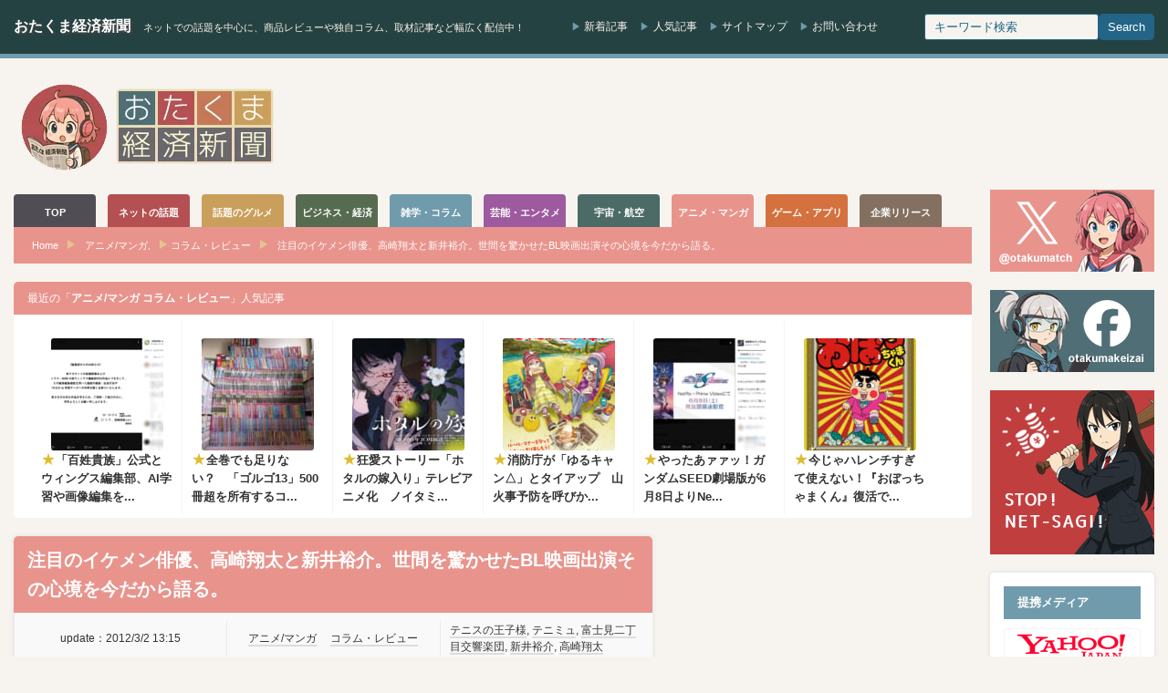

--- FILE ---
content_type: text/html; charset=UTF-8
request_url: https://otakuma.net/archives/2012030202.html
body_size: 29439
content:
<!DOCTYPE html>
<html lang="ja">
<head>
<meta http-equiv="Content-Type" content="text/html; charset=UTF-8"/>
<meta http-equiv="Content-language" content="ja">
<meta charset="UTF-8">
<meta name="viewport" content="width=device-width, initial-scale=1.0">
<script data-cfasync="false" data-no-defer="1" data-no-minify="1" data-no-optimize="1">var ewww_webp_supported=!1;function check_webp_feature(A,e){var w;e=void 0!==e?e:function(){},ewww_webp_supported?e(ewww_webp_supported):((w=new Image).onload=function(){ewww_webp_supported=0<w.width&&0<w.height,e&&e(ewww_webp_supported)},w.onerror=function(){e&&e(!1)},w.src="data:image/webp;base64,"+{alpha:"UklGRkoAAABXRUJQVlA4WAoAAAAQAAAAAAAAAAAAQUxQSAwAAAARBxAR/Q9ERP8DAABWUDggGAAAABQBAJ0BKgEAAQAAAP4AAA3AAP7mtQAAAA=="}[A])}check_webp_feature("alpha");</script><script data-cfasync="false" data-no-defer="1" data-no-minify="1" data-no-optimize="1">var Arrive=function(c,w){"use strict";if(c.MutationObserver&&"undefined"!=typeof HTMLElement){var r,a=0,u=(r=HTMLElement.prototype.matches||HTMLElement.prototype.webkitMatchesSelector||HTMLElement.prototype.mozMatchesSelector||HTMLElement.prototype.msMatchesSelector,{matchesSelector:function(e,t){return e instanceof HTMLElement&&r.call(e,t)},addMethod:function(e,t,r){var a=e[t];e[t]=function(){return r.length==arguments.length?r.apply(this,arguments):"function"==typeof a?a.apply(this,arguments):void 0}},callCallbacks:function(e,t){t&&t.options.onceOnly&&1==t.firedElems.length&&(e=[e[0]]);for(var r,a=0;r=e[a];a++)r&&r.callback&&r.callback.call(r.elem,r.elem);t&&t.options.onceOnly&&1==t.firedElems.length&&t.me.unbindEventWithSelectorAndCallback.call(t.target,t.selector,t.callback)},checkChildNodesRecursively:function(e,t,r,a){for(var i,n=0;i=e[n];n++)r(i,t,a)&&a.push({callback:t.callback,elem:i}),0<i.childNodes.length&&u.checkChildNodesRecursively(i.childNodes,t,r,a)},mergeArrays:function(e,t){var r,a={};for(r in e)e.hasOwnProperty(r)&&(a[r]=e[r]);for(r in t)t.hasOwnProperty(r)&&(a[r]=t[r]);return a},toElementsArray:function(e){return e=void 0!==e&&("number"!=typeof e.length||e===c)?[e]:e}}),e=(l.prototype.addEvent=function(e,t,r,a){a={target:e,selector:t,options:r,callback:a,firedElems:[]};return this._beforeAdding&&this._beforeAdding(a),this._eventsBucket.push(a),a},l.prototype.removeEvent=function(e){for(var t,r=this._eventsBucket.length-1;t=this._eventsBucket[r];r--)e(t)&&(this._beforeRemoving&&this._beforeRemoving(t),(t=this._eventsBucket.splice(r,1))&&t.length&&(t[0].callback=null))},l.prototype.beforeAdding=function(e){this._beforeAdding=e},l.prototype.beforeRemoving=function(e){this._beforeRemoving=e},l),t=function(i,n){var o=new e,l=this,s={fireOnAttributesModification:!1};return o.beforeAdding(function(t){var e=t.target;e!==c.document&&e!==c||(e=document.getElementsByTagName("html")[0]);var r=new MutationObserver(function(e){n.call(this,e,t)}),a=i(t.options);r.observe(e,a),t.observer=r,t.me=l}),o.beforeRemoving(function(e){e.observer.disconnect()}),this.bindEvent=function(e,t,r){t=u.mergeArrays(s,t);for(var a=u.toElementsArray(this),i=0;i<a.length;i++)o.addEvent(a[i],e,t,r)},this.unbindEvent=function(){var r=u.toElementsArray(this);o.removeEvent(function(e){for(var t=0;t<r.length;t++)if(this===w||e.target===r[t])return!0;return!1})},this.unbindEventWithSelectorOrCallback=function(r){var a=u.toElementsArray(this),i=r,e="function"==typeof r?function(e){for(var t=0;t<a.length;t++)if((this===w||e.target===a[t])&&e.callback===i)return!0;return!1}:function(e){for(var t=0;t<a.length;t++)if((this===w||e.target===a[t])&&e.selector===r)return!0;return!1};o.removeEvent(e)},this.unbindEventWithSelectorAndCallback=function(r,a){var i=u.toElementsArray(this);o.removeEvent(function(e){for(var t=0;t<i.length;t++)if((this===w||e.target===i[t])&&e.selector===r&&e.callback===a)return!0;return!1})},this},i=new function(){var s={fireOnAttributesModification:!1,onceOnly:!1,existing:!1};function n(e,t,r){return!(!u.matchesSelector(e,t.selector)||(e._id===w&&(e._id=a++),-1!=t.firedElems.indexOf(e._id)))&&(t.firedElems.push(e._id),!0)}var c=(i=new t(function(e){var t={attributes:!1,childList:!0,subtree:!0};return e.fireOnAttributesModification&&(t.attributes=!0),t},function(e,i){e.forEach(function(e){var t=e.addedNodes,r=e.target,a=[];null!==t&&0<t.length?u.checkChildNodesRecursively(t,i,n,a):"attributes"===e.type&&n(r,i)&&a.push({callback:i.callback,elem:r}),u.callCallbacks(a,i)})})).bindEvent;return i.bindEvent=function(e,t,r){t=void 0===r?(r=t,s):u.mergeArrays(s,t);var a=u.toElementsArray(this);if(t.existing){for(var i=[],n=0;n<a.length;n++)for(var o=a[n].querySelectorAll(e),l=0;l<o.length;l++)i.push({callback:r,elem:o[l]});if(t.onceOnly&&i.length)return r.call(i[0].elem,i[0].elem);setTimeout(u.callCallbacks,1,i)}c.call(this,e,t,r)},i},o=new function(){var a={};function i(e,t){return u.matchesSelector(e,t.selector)}var n=(o=new t(function(){return{childList:!0,subtree:!0}},function(e,r){e.forEach(function(e){var t=e.removedNodes,e=[];null!==t&&0<t.length&&u.checkChildNodesRecursively(t,r,i,e),u.callCallbacks(e,r)})})).bindEvent;return o.bindEvent=function(e,t,r){t=void 0===r?(r=t,a):u.mergeArrays(a,t),n.call(this,e,t,r)},o};d(HTMLElement.prototype),d(NodeList.prototype),d(HTMLCollection.prototype),d(HTMLDocument.prototype),d(Window.prototype);var n={};return s(i,n,"unbindAllArrive"),s(o,n,"unbindAllLeave"),n}function l(){this._eventsBucket=[],this._beforeAdding=null,this._beforeRemoving=null}function s(e,t,r){u.addMethod(t,r,e.unbindEvent),u.addMethod(t,r,e.unbindEventWithSelectorOrCallback),u.addMethod(t,r,e.unbindEventWithSelectorAndCallback)}function d(e){e.arrive=i.bindEvent,s(i,e,"unbindArrive"),e.leave=o.bindEvent,s(o,e,"unbindLeave")}}(window,void 0),ewww_webp_supported=!1;function check_webp_feature(e,t){var r;ewww_webp_supported?t(ewww_webp_supported):((r=new Image).onload=function(){ewww_webp_supported=0<r.width&&0<r.height,t(ewww_webp_supported)},r.onerror=function(){t(!1)},r.src="data:image/webp;base64,"+{alpha:"UklGRkoAAABXRUJQVlA4WAoAAAAQAAAAAAAAAAAAQUxQSAwAAAARBxAR/Q9ERP8DAABWUDggGAAAABQBAJ0BKgEAAQAAAP4AAA3AAP7mtQAAAA==",animation:"UklGRlIAAABXRUJQVlA4WAoAAAASAAAAAAAAAAAAQU5JTQYAAAD/////AABBTk1GJgAAAAAAAAAAAAAAAAAAAGQAAABWUDhMDQAAAC8AAAAQBxAREYiI/gcA"}[e])}function ewwwLoadImages(e){if(e){for(var t=document.querySelectorAll(".batch-image img, .image-wrapper a, .ngg-pro-masonry-item a, .ngg-galleria-offscreen-seo-wrapper a"),r=0,a=t.length;r<a;r++)ewwwAttr(t[r],"data-src",t[r].getAttribute("data-webp")),ewwwAttr(t[r],"data-thumbnail",t[r].getAttribute("data-webp-thumbnail"));for(var i=document.querySelectorAll("div.woocommerce-product-gallery__image"),r=0,a=i.length;r<a;r++)ewwwAttr(i[r],"data-thumb",i[r].getAttribute("data-webp-thumb"))}for(var n=document.querySelectorAll("video"),r=0,a=n.length;r<a;r++)ewwwAttr(n[r],"poster",e?n[r].getAttribute("data-poster-webp"):n[r].getAttribute("data-poster-image"));for(var o,l=document.querySelectorAll("img.ewww_webp_lazy_load"),r=0,a=l.length;r<a;r++)e&&(ewwwAttr(l[r],"data-lazy-srcset",l[r].getAttribute("data-lazy-srcset-webp")),ewwwAttr(l[r],"data-srcset",l[r].getAttribute("data-srcset-webp")),ewwwAttr(l[r],"data-lazy-src",l[r].getAttribute("data-lazy-src-webp")),ewwwAttr(l[r],"data-src",l[r].getAttribute("data-src-webp")),ewwwAttr(l[r],"data-orig-file",l[r].getAttribute("data-webp-orig-file")),ewwwAttr(l[r],"data-medium-file",l[r].getAttribute("data-webp-medium-file")),ewwwAttr(l[r],"data-large-file",l[r].getAttribute("data-webp-large-file")),null!=(o=l[r].getAttribute("srcset"))&&!1!==o&&o.includes("R0lGOD")&&ewwwAttr(l[r],"src",l[r].getAttribute("data-lazy-src-webp"))),l[r].className=l[r].className.replace(/\bewww_webp_lazy_load\b/,"");for(var s=document.querySelectorAll(".ewww_webp"),r=0,a=s.length;r<a;r++)e?(ewwwAttr(s[r],"srcset",s[r].getAttribute("data-srcset-webp")),ewwwAttr(s[r],"src",s[r].getAttribute("data-src-webp")),ewwwAttr(s[r],"data-orig-file",s[r].getAttribute("data-webp-orig-file")),ewwwAttr(s[r],"data-medium-file",s[r].getAttribute("data-webp-medium-file")),ewwwAttr(s[r],"data-large-file",s[r].getAttribute("data-webp-large-file")),ewwwAttr(s[r],"data-large_image",s[r].getAttribute("data-webp-large_image")),ewwwAttr(s[r],"data-src",s[r].getAttribute("data-webp-src"))):(ewwwAttr(s[r],"srcset",s[r].getAttribute("data-srcset-img")),ewwwAttr(s[r],"src",s[r].getAttribute("data-src-img"))),s[r].className=s[r].className.replace(/\bewww_webp\b/,"ewww_webp_loaded");window.jQuery&&jQuery.fn.isotope&&jQuery.fn.imagesLoaded&&(jQuery(".fusion-posts-container-infinite").imagesLoaded(function(){jQuery(".fusion-posts-container-infinite").hasClass("isotope")&&jQuery(".fusion-posts-container-infinite").isotope()}),jQuery(".fusion-portfolio:not(.fusion-recent-works) .fusion-portfolio-wrapper").imagesLoaded(function(){jQuery(".fusion-portfolio:not(.fusion-recent-works) .fusion-portfolio-wrapper").isotope()}))}function ewwwWebPInit(e){ewwwLoadImages(e),ewwwNggLoadGalleries(e),document.arrive(".ewww_webp",function(){ewwwLoadImages(e)}),document.arrive(".ewww_webp_lazy_load",function(){ewwwLoadImages(e)}),document.arrive("videos",function(){ewwwLoadImages(e)}),"loading"==document.readyState?document.addEventListener("DOMContentLoaded",ewwwJSONParserInit):("undefined"!=typeof galleries&&ewwwNggParseGalleries(e),ewwwWooParseVariations(e))}function ewwwAttr(e,t,r){null!=r&&!1!==r&&e.setAttribute(t,r)}function ewwwJSONParserInit(){"undefined"!=typeof galleries&&check_webp_feature("alpha",ewwwNggParseGalleries),check_webp_feature("alpha",ewwwWooParseVariations)}function ewwwWooParseVariations(e){if(e)for(var t=document.querySelectorAll("form.variations_form"),r=0,a=t.length;r<a;r++){var i=t[r].getAttribute("data-product_variations"),n=!1;try{for(var o in i=JSON.parse(i))void 0!==i[o]&&void 0!==i[o].image&&(void 0!==i[o].image.src_webp&&(i[o].image.src=i[o].image.src_webp,n=!0),void 0!==i[o].image.srcset_webp&&(i[o].image.srcset=i[o].image.srcset_webp,n=!0),void 0!==i[o].image.full_src_webp&&(i[o].image.full_src=i[o].image.full_src_webp,n=!0),void 0!==i[o].image.gallery_thumbnail_src_webp&&(i[o].image.gallery_thumbnail_src=i[o].image.gallery_thumbnail_src_webp,n=!0),void 0!==i[o].image.thumb_src_webp&&(i[o].image.thumb_src=i[o].image.thumb_src_webp,n=!0));n&&ewwwAttr(t[r],"data-product_variations",JSON.stringify(i))}catch(e){}}}function ewwwNggParseGalleries(e){if(e)for(var t in galleries){var r=galleries[t];galleries[t].images_list=ewwwNggParseImageList(r.images_list)}}function ewwwNggLoadGalleries(e){e&&document.addEventListener("ngg.galleria.themeadded",function(e,t){window.ngg_galleria._create_backup=window.ngg_galleria.create,window.ngg_galleria.create=function(e,t){var r=$(e).data("id");return galleries["gallery_"+r].images_list=ewwwNggParseImageList(galleries["gallery_"+r].images_list),window.ngg_galleria._create_backup(e,t)}})}function ewwwNggParseImageList(e){for(var t in e){var r=e[t];if(void 0!==r["image-webp"]&&(e[t].image=r["image-webp"],delete e[t]["image-webp"]),void 0!==r["thumb-webp"]&&(e[t].thumb=r["thumb-webp"],delete e[t]["thumb-webp"]),void 0!==r.full_image_webp&&(e[t].full_image=r.full_image_webp,delete e[t].full_image_webp),void 0!==r.srcsets)for(var a in r.srcsets)nggSrcset=r.srcsets[a],void 0!==r.srcsets[a+"-webp"]&&(e[t].srcsets[a]=r.srcsets[a+"-webp"],delete e[t].srcsets[a+"-webp"]);if(void 0!==r.full_srcsets)for(var i in r.full_srcsets)nggFSrcset=r.full_srcsets[i],void 0!==r.full_srcsets[i+"-webp"]&&(e[t].full_srcsets[i]=r.full_srcsets[i+"-webp"],delete e[t].full_srcsets[i+"-webp"])}return e}check_webp_feature("alpha",ewwwWebPInit);</script><title>注目のイケメン俳優、高崎翔太と新井裕介。世間を驚かせたBL映画出演その心境を今だから語る。 | おたくま経済新聞</title>
<meta name="description" content="３月３日に全国公開が控えている、映画「富士見二丁目交響楽団シリーズ 寒冷前線コンダクター」。主演している高崎翔太さんと新井裕介さんの試写会イベントの楽屋にお邪魔してきました。"/>
<meta name="robots" content="max-snippet:-1, max-image-preview:large, max-video-preview:-1"/>
<meta name="author" content="おたくま編集部"/>
<link rel="canonical" href="https://otakuma.net/archives/2012030202.html"/>
<meta name="generator" content="All in One SEO (AIOSEO) 4.9.3"/>
<meta property="og:locale" content="ja_JP"/>
<meta property="og:site_name" content="おたくま経済新聞"/>
<meta property="og:type" content="article"/>
<meta property="og:title" content="注目のイケメン俳優、高崎翔太と新井裕介。世間を驚かせたBL映画出演その心境を今だから語る。 | おたくま経済新聞"/>
<meta property="og:description" content="３月３日に全国公開が控えている、映画「富士見二丁目交響楽団シリーズ 寒冷前線コンダクター」。主演している高崎翔太さんと新井裕介さんの試写会イベントの楽屋にお邪魔してきました。"/>
<meta property="og:url" content="https://otakuma.net/archives/2012030202.html"/>
<meta property="fb:app_id" content="433962866626271"/>
<meta property="fb:admins" content="100003627123136"/>
<meta property="og:image" content="https://otakuma.net/wp/wp-content/uploads/2012/02/top1.jpg"/>
<meta property="og:image:secure_url" content="https://otakuma.net/wp/wp-content/uploads/2012/02/top1.jpg"/>
<meta property="og:image:width" content="200"/>
<meta property="og:image:height" content="200"/>
<meta property="article:published_time" content="2012-03-02T04:15:33+00:00"/>
<meta property="article:modified_time" content="2012-03-19T06:52:19+00:00"/>
<meta property="article:publisher" content="https://www.facebook.com/otakumakeizai"/>
<meta property="article:author" content="https://www.facebook.com/otakumakeizai"/>
<meta name="twitter:card" content="summary_large_image"/>
<meta name="twitter:site" content="@otakumatch"/>
<meta name="twitter:title" content="注目のイケメン俳優、高崎翔太と新井裕介。世間を驚かせたBL映画出演その心境を今だから語る。 | おたくま経済新聞"/>
<meta name="twitter:description" content="３月３日に全国公開が控えている、映画「富士見二丁目交響楽団シリーズ 寒冷前線コンダクター」。主演している高崎翔太さんと新井裕介さんの試写会イベントの楽屋にお邪魔してきました。"/>
<meta name="twitter:image" content="https://otakuma.net/wp/wp-content/uploads/2012/02/top1.jpg"/>
<script type="application/ld+json" class="aioseo-schema">{"@context":"https:\/\/schema.org","@graph":[{"@type":"Article","@id":"https:\/\/otakuma.net\/archives\/2012030202.html#article","name":"\u6ce8\u76ee\u306e\u30a4\u30b1\u30e1\u30f3\u4ff3\u512a\u3001\u9ad8\u5d0e\u7fd4\u592a\u3068\u65b0\u4e95\u88d5\u4ecb\u3002\u4e16\u9593\u3092\u9a5a\u304b\u305b\u305fBL\u6620\u753b\u51fa\u6f14\u305d\u306e\u5fc3\u5883\u3092\u4eca\u3060\u304b\u3089\u8a9e\u308b\u3002 | \u304a\u305f\u304f\u307e\u7d4c\u6e08\u65b0\u805e","headline":"\u6ce8\u76ee\u306e\u30a4\u30b1\u30e1\u30f3\u4ff3\u512a\u3001\u9ad8\u5d0e\u7fd4\u592a\u3068\u65b0\u4e95\u88d5\u4ecb\u3002\u4e16\u9593\u3092\u9a5a\u304b\u305b\u305fBL\u6620\u753b\u51fa\u6f14\u305d\u306e\u5fc3\u5883\u3092\u4eca\u3060\u304b\u3089\u8a9e\u308b\u3002","author":{"@id":"https:\/\/otakuma.net\/archives\/author\/otakumakeizai#author"},"publisher":{"@id":"https:\/\/otakuma.net\/#organization"},"image":{"@type":"ImageObject","url":"https:\/\/otakuma.net\/wp\/wp-content\/uploads\/2012\/02\/top1.jpg","width":200,"height":200,"caption":"\u9ad8\u5d0e\u7fd4\u592a\u3068\u65b0\u4e95\u88d5\u4ecb\u306b\u7a81\u6483\u30a4\u30f3\u30bf\u30d3\u30e5\u30fc"},"datePublished":"2012-03-02T13:15:33+09:00","dateModified":"2012-03-19T15:52:19+09:00","inLanguage":"ja","mainEntityOfPage":{"@id":"https:\/\/otakuma.net\/archives\/2012030202.html#webpage"},"isPartOf":{"@id":"https:\/\/otakuma.net\/archives\/2012030202.html#webpage"},"articleSection":"\u30a2\u30cb\u30e1\/\u30de\u30f3\u30ac, \u30b3\u30e9\u30e0\u30fb\u30ec\u30d3\u30e5\u30fc, \u30c6\u30cb\u30b9\u306e\u738b\u5b50\u69d8, \u30c6\u30cb\u30df\u30e5, \u5bcc\u58eb\u898b\u4e8c\u4e01\u76ee\u4ea4\u97ff\u697d\u56e3, \u65b0\u4e95\u88d5\u4ecb, \u9ad8\u5d0e\u7fd4\u592a"},{"@type":"BreadcrumbList","@id":"https:\/\/otakuma.net\/archives\/2012030202.html#breadcrumblist","itemListElement":[{"@type":"ListItem","@id":"https:\/\/otakuma.net#listItem","position":1,"name":"Home","item":"https:\/\/otakuma.net","nextItem":{"@type":"ListItem","@id":"https:\/\/otakuma.net\/category\/anime#listItem","name":"\u30a2\u30cb\u30e1\/\u30de\u30f3\u30ac"}},{"@type":"ListItem","@id":"https:\/\/otakuma.net\/category\/anime#listItem","position":2,"name":"\u30a2\u30cb\u30e1\/\u30de\u30f3\u30ac","item":"https:\/\/otakuma.net\/category\/anime","nextItem":{"@type":"ListItem","@id":"https:\/\/otakuma.net\/category\/anime\/anime-column#listItem","name":"\u30b3\u30e9\u30e0\u30fb\u30ec\u30d3\u30e5\u30fc"},"previousItem":{"@type":"ListItem","@id":"https:\/\/otakuma.net#listItem","name":"Home"}},{"@type":"ListItem","@id":"https:\/\/otakuma.net\/category\/anime\/anime-column#listItem","position":3,"name":"\u30b3\u30e9\u30e0\u30fb\u30ec\u30d3\u30e5\u30fc","item":"https:\/\/otakuma.net\/category\/anime\/anime-column","nextItem":{"@type":"ListItem","@id":"https:\/\/otakuma.net\/archives\/2012030202.html#listItem","name":"\u6ce8\u76ee\u306e\u30a4\u30b1\u30e1\u30f3\u4ff3\u512a\u3001\u9ad8\u5d0e\u7fd4\u592a\u3068\u65b0\u4e95\u88d5\u4ecb\u3002\u4e16\u9593\u3092\u9a5a\u304b\u305b\u305fBL\u6620\u753b\u51fa\u6f14\u305d\u306e\u5fc3\u5883\u3092\u4eca\u3060\u304b\u3089\u8a9e\u308b\u3002"},"previousItem":{"@type":"ListItem","@id":"https:\/\/otakuma.net\/category\/anime#listItem","name":"\u30a2\u30cb\u30e1\/\u30de\u30f3\u30ac"}},{"@type":"ListItem","@id":"https:\/\/otakuma.net\/archives\/2012030202.html#listItem","position":4,"name":"\u6ce8\u76ee\u306e\u30a4\u30b1\u30e1\u30f3\u4ff3\u512a\u3001\u9ad8\u5d0e\u7fd4\u592a\u3068\u65b0\u4e95\u88d5\u4ecb\u3002\u4e16\u9593\u3092\u9a5a\u304b\u305b\u305fBL\u6620\u753b\u51fa\u6f14\u305d\u306e\u5fc3\u5883\u3092\u4eca\u3060\u304b\u3089\u8a9e\u308b\u3002","previousItem":{"@type":"ListItem","@id":"https:\/\/otakuma.net\/category\/anime\/anime-column#listItem","name":"\u30b3\u30e9\u30e0\u30fb\u30ec\u30d3\u30e5\u30fc"}}]},{"@type":"Organization","@id":"https:\/\/otakuma.net\/#organization","name":"\u304a\u305f\u304f\u307e\u7d4c\u6e08\u65b0\u805e","description":"\u30cd\u30c3\u30c8\u3067\u306e\u8a71\u984c\u3092\u4e2d\u5fc3\u306b\u3001\u5546\u54c1\u30ec\u30d3\u30e5\u30fc\u3084\u72ec\u81ea\u30b3\u30e9\u30e0\u3001\u53d6\u6750\u8a18\u4e8b\u306a\u3069\u5e45\u5e83\u304f\u914d\u4fe1\u4e2d\uff01","url":"https:\/\/otakuma.net\/","logo":{"@type":"ImageObject","url":"https:\/\/otakuma.net\/wp\/wp-content\/uploads\/2020\/07\/menu-logo-main.png","@id":"https:\/\/otakuma.net\/archives\/2012030202.html\/#organizationLogo","width":570,"height":78,"caption":"\u304a\u305f\u304f\u307e\u7d4c\u6e08\u65b0\u805e"},"image":{"@id":"https:\/\/otakuma.net\/archives\/2012030202.html\/#organizationLogo"},"sameAs":["https:\/\/www.facebook.com\/otakumakeizai","https:\/\/www.instagram.com\/otakumatch\/"]},{"@type":"Person","@id":"https:\/\/otakuma.net\/archives\/author\/otakumakeizai#author","url":"https:\/\/otakuma.net\/archives\/author\/otakumakeizai","name":"\u304a\u305f\u304f\u307e\u7de8\u96c6\u90e8","image":{"@type":"ImageObject","@id":"https:\/\/otakuma.net\/archives\/2012030202.html#authorImage","url":"https:\/\/otakuma.net\/wp\/wp-content\/uploads\/2023\/04\/otakuma_hensyubu-96x96.jpg","width":96,"height":96,"caption":"\u304a\u305f\u304f\u307e\u7de8\u96c6\u90e8"},"sameAs":["https:\/\/www.facebook.com\/otakumakeizai","https:\/\/www.instagram.com\/otakumatch\/"]},{"@type":"WebPage","@id":"https:\/\/otakuma.net\/archives\/2012030202.html#webpage","url":"https:\/\/otakuma.net\/archives\/2012030202.html","name":"\u6ce8\u76ee\u306e\u30a4\u30b1\u30e1\u30f3\u4ff3\u512a\u3001\u9ad8\u5d0e\u7fd4\u592a\u3068\u65b0\u4e95\u88d5\u4ecb\u3002\u4e16\u9593\u3092\u9a5a\u304b\u305b\u305fBL\u6620\u753b\u51fa\u6f14\u305d\u306e\u5fc3\u5883\u3092\u4eca\u3060\u304b\u3089\u8a9e\u308b\u3002 | \u304a\u305f\u304f\u307e\u7d4c\u6e08\u65b0\u805e","description":"\uff13\u6708\uff13\u65e5\u306b\u5168\u56fd\u516c\u958b\u304c\u63a7\u3048\u3066\u3044\u308b\u3001\u6620\u753b\u300c\u5bcc\u58eb\u898b\u4e8c\u4e01\u76ee\u4ea4\u97ff\u697d\u56e3\u30b7\u30ea\u30fc\u30ba \u5bd2\u51b7\u524d\u7dda\u30b3\u30f3\u30c0\u30af\u30bf\u30fc\u300d\u3002\u4e3b\u6f14\u3057\u3066\u3044\u308b\u9ad8\u5d0e\u7fd4\u592a\u3055\u3093\u3068\u65b0\u4e95\u88d5\u4ecb\u3055\u3093\u306e\u8a66\u5199\u4f1a\u30a4\u30d9\u30f3\u30c8\u306e\u697d\u5c4b\u306b\u304a\u90aa\u9b54\u3057\u3066\u304d\u307e\u3057\u305f\u3002","inLanguage":"ja","isPartOf":{"@id":"https:\/\/otakuma.net\/#website"},"breadcrumb":{"@id":"https:\/\/otakuma.net\/archives\/2012030202.html#breadcrumblist"},"author":{"@id":"https:\/\/otakuma.net\/archives\/author\/otakumakeizai#author"},"creator":{"@id":"https:\/\/otakuma.net\/archives\/author\/otakumakeizai#author"},"image":{"@type":"ImageObject","url":"https:\/\/otakuma.net\/wp\/wp-content\/uploads\/2012\/02\/top1.jpg","@id":"https:\/\/otakuma.net\/archives\/2012030202.html\/#mainImage","width":200,"height":200,"caption":"\u9ad8\u5d0e\u7fd4\u592a\u3068\u65b0\u4e95\u88d5\u4ecb\u306b\u7a81\u6483\u30a4\u30f3\u30bf\u30d3\u30e5\u30fc"},"primaryImageOfPage":{"@id":"https:\/\/otakuma.net\/archives\/2012030202.html#mainImage"},"datePublished":"2012-03-02T13:15:33+09:00","dateModified":"2012-03-19T15:52:19+09:00"},{"@type":"WebSite","@id":"https:\/\/otakuma.net\/#website","url":"https:\/\/otakuma.net\/","name":"\u304a\u305f\u304f\u307e\u7d4c\u6e08\u65b0\u805e","description":"\u30cd\u30c3\u30c8\u3067\u306e\u8a71\u984c\u3092\u4e2d\u5fc3\u306b\u3001\u5546\u54c1\u30ec\u30d3\u30e5\u30fc\u3084\u72ec\u81ea\u30b3\u30e9\u30e0\u3001\u53d6\u6750\u8a18\u4e8b\u306a\u3069\u5e45\u5e83\u304f\u914d\u4fe1\u4e2d\uff01","inLanguage":"ja","publisher":{"@id":"https:\/\/otakuma.net\/#organization"}}]}</script>
<link rel="alternate" type="application/rss+xml" title="おたくま経済新聞 &raquo; 注目のイケメン俳優、高崎翔太と新井裕介。世間を驚かせたBL映画出演その心境を今だから語る。 のコメントのフィード" href="https://otakuma.net/archives/2012030202.html/feed"/>
<link rel="alternate" title="oEmbed (JSON)" type="application/json+oembed" href="https://otakuma.net/wp-json/oembed/1.0/embed?url=https%3A%2F%2Fotakuma.net%2Farchives%2F2012030202.html"/>
<link rel="alternate" title="oEmbed (XML)" type="text/xml+oembed" href="https://otakuma.net/wp-json/oembed/1.0/embed?url=https%3A%2F%2Fotakuma.net%2Farchives%2F2012030202.html&#038;format=xml"/>
<style id='wp-img-auto-sizes-contain-inline-css'>img:is([sizes=auto i],[sizes^="auto," i]){contain-intrinsic-size:3000px 1500px}</style>
<link rel="stylesheet" type="text/css" href="//otakuma.net/wp/wp-content/cache/wpfc-minified/k11l1c06/hngn1.css" media="all"/>
<link rel="https://api.w.org/" href="https://otakuma.net/wp-json/"/><link rel="alternate" title="JSON" type="application/json" href="https://otakuma.net/wp-json/wp/v2/posts/9411"/><link rel='shortlink' href='https://otakuma.net/?p=9411'/>
<style id="wpp-loading-animation-styles">@-webkit-keyframes bgslide{from{background-position-x:0}to{background-position-x:-200%}}@keyframes bgslide{from{background-position-x:0}to{background-position-x:-200%}}.wpp-widget-block-placeholder,.wpp-shortcode-placeholder{margin:0 auto;width:60px;height:3px;background:#dd3737;background:linear-gradient(90deg,#dd3737 0%,#571313 10%,#dd3737 100%);background-size:200% auto;border-radius:3px;-webkit-animation:bgslide 1s infinite linear;animation:bgslide 1s infinite linear}</style>
<style></style><link rel="icon" href="https://otakuma.net/wp/wp-content/uploads/2024/05/FB_icon-60x60.png" sizes="32x32"/>
<link rel="icon" href="https://otakuma.net/wp/wp-content/uploads/2024/05/FB_icon-200x200.png" sizes="192x192"/>
<link rel="apple-touch-icon" href="https://otakuma.net/wp/wp-content/uploads/2024/05/FB_icon-200x200.png"/>
<meta name="msapplication-TileImage" content="https://otakuma.net/wp/wp-content/uploads/2024/05/FB_icon-300x300.png"/>
<link rel="alternate" type="application/rss+xml" title="おたくま経済新聞 RSS Feed" href="https://otakuma.net/feed"/>
<link rel="alternate" type="application/atom+xml" title="おたくま経済新聞 Atom Feed" href="https://otakuma.net/feed/atom"/> 
<script async src="https://www.googletagmanager.com/gtag/js?id=G-0DBN5RGEVE"></script>
<script>window.dataLayer=window.dataLayer||[];
function gtag(){dataLayer.push(arguments);}
gtag('js', new Date());
gtag('config', 'G-0DBN5RGEVE');</script>
<script async src="https://pagead2.googlesyndication.com/pagead/js/adsbygoogle.js?client=ca-pub-2403128897236193" crossorigin="anonymous"></script>
<style id='global-styles-inline-css'>:root{--wp--preset--aspect-ratio--square:1;--wp--preset--aspect-ratio--4-3:4/3;--wp--preset--aspect-ratio--3-4:3/4;--wp--preset--aspect-ratio--3-2:3/2;--wp--preset--aspect-ratio--2-3:2/3;--wp--preset--aspect-ratio--16-9:16/9;--wp--preset--aspect-ratio--9-16:9/16;--wp--preset--color--black:#000000;--wp--preset--color--cyan-bluish-gray:#abb8c3;--wp--preset--color--white:#ffffff;--wp--preset--color--pale-pink:#f78da7;--wp--preset--color--vivid-red:#cf2e2e;--wp--preset--color--luminous-vivid-orange:#ff6900;--wp--preset--color--luminous-vivid-amber:#fcb900;--wp--preset--color--light-green-cyan:#7bdcb5;--wp--preset--color--vivid-green-cyan:#00d084;--wp--preset--color--pale-cyan-blue:#8ed1fc;--wp--preset--color--vivid-cyan-blue:#0693e3;--wp--preset--color--vivid-purple:#9b51e0;--wp--preset--gradient--vivid-cyan-blue-to-vivid-purple:linear-gradient(135deg,rgb(6,147,227) 0%,rgb(155,81,224) 100%);--wp--preset--gradient--light-green-cyan-to-vivid-green-cyan:linear-gradient(135deg,rgb(122,220,180) 0%,rgb(0,208,130) 100%);--wp--preset--gradient--luminous-vivid-amber-to-luminous-vivid-orange:linear-gradient(135deg,rgb(252,185,0) 0%,rgb(255,105,0) 100%);--wp--preset--gradient--luminous-vivid-orange-to-vivid-red:linear-gradient(135deg,rgb(255,105,0) 0%,rgb(207,46,46) 100%);--wp--preset--gradient--very-light-gray-to-cyan-bluish-gray:linear-gradient(135deg,rgb(238,238,238) 0%,rgb(169,184,195) 100%);--wp--preset--gradient--cool-to-warm-spectrum:linear-gradient(135deg,rgb(74,234,220) 0%,rgb(151,120,209) 20%,rgb(207,42,186) 40%,rgb(238,44,130) 60%,rgb(251,105,98) 80%,rgb(254,248,76) 100%);--wp--preset--gradient--blush-light-purple:linear-gradient(135deg,rgb(255,206,236) 0%,rgb(152,150,240) 100%);--wp--preset--gradient--blush-bordeaux:linear-gradient(135deg,rgb(254,205,165) 0%,rgb(254,45,45) 50%,rgb(107,0,62) 100%);--wp--preset--gradient--luminous-dusk:linear-gradient(135deg,rgb(255,203,112) 0%,rgb(199,81,192) 50%,rgb(65,88,208) 100%);--wp--preset--gradient--pale-ocean:linear-gradient(135deg,rgb(255,245,203) 0%,rgb(182,227,212) 50%,rgb(51,167,181) 100%);--wp--preset--gradient--electric-grass:linear-gradient(135deg,rgb(202,248,128) 0%,rgb(113,206,126) 100%);--wp--preset--gradient--midnight:linear-gradient(135deg,rgb(2,3,129) 0%,rgb(40,116,252) 100%);--wp--preset--font-size--small:13px;--wp--preset--font-size--medium:20px;--wp--preset--font-size--large:36px;--wp--preset--font-size--x-large:42px;--wp--preset--spacing--20:0.44rem;--wp--preset--spacing--30:0.67rem;--wp--preset--spacing--40:1rem;--wp--preset--spacing--50:1.5rem;--wp--preset--spacing--60:2.25rem;--wp--preset--spacing--70:3.38rem;--wp--preset--spacing--80:5.06rem;--wp--preset--shadow--natural:6px 6px 9px rgba(0, 0, 0, 0.2);--wp--preset--shadow--deep:12px 12px 50px rgba(0, 0, 0, 0.4);--wp--preset--shadow--sharp:6px 6px 0px rgba(0, 0, 0, 0.2);--wp--preset--shadow--outlined:6px 6px 0px -3px rgb(255, 255, 255), 6px 6px rgb(0, 0, 0);--wp--preset--shadow--crisp:6px 6px 0px rgb(0, 0, 0);}:where(.is-layout-flex){gap:0.5em;}:where(.is-layout-grid){gap:0.5em;}body .is-layout-flex{display:flex;}.is-layout-flex{flex-wrap:wrap;align-items:center;}.is-layout-flex > :is(*, div){margin:0;}body .is-layout-grid{display:grid;}.is-layout-grid > :is(*, div){margin:0;}:where(.wp-block-columns.is-layout-flex){gap:2em;}:where(.wp-block-columns.is-layout-grid){gap:2em;}:where(.wp-block-post-template.is-layout-flex){gap:1.25em;}:where(.wp-block-post-template.is-layout-grid){gap:1.25em;}.has-black-color{color:var(--wp--preset--color--black) !important;}.has-cyan-bluish-gray-color{color:var(--wp--preset--color--cyan-bluish-gray) !important;}.has-white-color{color:var(--wp--preset--color--white) !important;}.has-pale-pink-color{color:var(--wp--preset--color--pale-pink) !important;}.has-vivid-red-color{color:var(--wp--preset--color--vivid-red) !important;}.has-luminous-vivid-orange-color{color:var(--wp--preset--color--luminous-vivid-orange) !important;}.has-luminous-vivid-amber-color{color:var(--wp--preset--color--luminous-vivid-amber) !important;}.has-light-green-cyan-color{color:var(--wp--preset--color--light-green-cyan) !important;}.has-vivid-green-cyan-color{color:var(--wp--preset--color--vivid-green-cyan) !important;}.has-pale-cyan-blue-color{color:var(--wp--preset--color--pale-cyan-blue) !important;}.has-vivid-cyan-blue-color{color:var(--wp--preset--color--vivid-cyan-blue) !important;}.has-vivid-purple-color{color:var(--wp--preset--color--vivid-purple) !important;}.has-black-background-color{background-color:var(--wp--preset--color--black) !important;}.has-cyan-bluish-gray-background-color{background-color:var(--wp--preset--color--cyan-bluish-gray) !important;}.has-white-background-color{background-color:var(--wp--preset--color--white) !important;}.has-pale-pink-background-color{background-color:var(--wp--preset--color--pale-pink) !important;}.has-vivid-red-background-color{background-color:var(--wp--preset--color--vivid-red) !important;}.has-luminous-vivid-orange-background-color{background-color:var(--wp--preset--color--luminous-vivid-orange) !important;}.has-luminous-vivid-amber-background-color{background-color:var(--wp--preset--color--luminous-vivid-amber) !important;}.has-light-green-cyan-background-color{background-color:var(--wp--preset--color--light-green-cyan) !important;}.has-vivid-green-cyan-background-color{background-color:var(--wp--preset--color--vivid-green-cyan) !important;}.has-pale-cyan-blue-background-color{background-color:var(--wp--preset--color--pale-cyan-blue) !important;}.has-vivid-cyan-blue-background-color{background-color:var(--wp--preset--color--vivid-cyan-blue) !important;}.has-vivid-purple-background-color{background-color:var(--wp--preset--color--vivid-purple) !important;}.has-black-border-color{border-color:var(--wp--preset--color--black) !important;}.has-cyan-bluish-gray-border-color{border-color:var(--wp--preset--color--cyan-bluish-gray) !important;}.has-white-border-color{border-color:var(--wp--preset--color--white) !important;}.has-pale-pink-border-color{border-color:var(--wp--preset--color--pale-pink) !important;}.has-vivid-red-border-color{border-color:var(--wp--preset--color--vivid-red) !important;}.has-luminous-vivid-orange-border-color{border-color:var(--wp--preset--color--luminous-vivid-orange) !important;}.has-luminous-vivid-amber-border-color{border-color:var(--wp--preset--color--luminous-vivid-amber) !important;}.has-light-green-cyan-border-color{border-color:var(--wp--preset--color--light-green-cyan) !important;}.has-vivid-green-cyan-border-color{border-color:var(--wp--preset--color--vivid-green-cyan) !important;}.has-pale-cyan-blue-border-color{border-color:var(--wp--preset--color--pale-cyan-blue) !important;}.has-vivid-cyan-blue-border-color{border-color:var(--wp--preset--color--vivid-cyan-blue) !important;}.has-vivid-purple-border-color{border-color:var(--wp--preset--color--vivid-purple) !important;}.has-vivid-cyan-blue-to-vivid-purple-gradient-background{background:var(--wp--preset--gradient--vivid-cyan-blue-to-vivid-purple) !important;}.has-light-green-cyan-to-vivid-green-cyan-gradient-background{background:var(--wp--preset--gradient--light-green-cyan-to-vivid-green-cyan) !important;}.has-luminous-vivid-amber-to-luminous-vivid-orange-gradient-background{background:var(--wp--preset--gradient--luminous-vivid-amber-to-luminous-vivid-orange) !important;}.has-luminous-vivid-orange-to-vivid-red-gradient-background{background:var(--wp--preset--gradient--luminous-vivid-orange-to-vivid-red) !important;}.has-very-light-gray-to-cyan-bluish-gray-gradient-background{background:var(--wp--preset--gradient--very-light-gray-to-cyan-bluish-gray) !important;}.has-cool-to-warm-spectrum-gradient-background{background:var(--wp--preset--gradient--cool-to-warm-spectrum) !important;}.has-blush-light-purple-gradient-background{background:var(--wp--preset--gradient--blush-light-purple) !important;}.has-blush-bordeaux-gradient-background{background:var(--wp--preset--gradient--blush-bordeaux) !important;}.has-luminous-dusk-gradient-background{background:var(--wp--preset--gradient--luminous-dusk) !important;}.has-pale-ocean-gradient-background{background:var(--wp--preset--gradient--pale-ocean) !important;}.has-electric-grass-gradient-background{background:var(--wp--preset--gradient--electric-grass) !important;}.has-midnight-gradient-background{background:var(--wp--preset--gradient--midnight) !important;}.has-small-font-size{font-size:var(--wp--preset--font-size--small) !important;}.has-medium-font-size{font-size:var(--wp--preset--font-size--medium) !important;}.has-large-font-size{font-size:var(--wp--preset--font-size--large) !important;}.has-x-large-font-size{font-size:var(--wp--preset--font-size--x-large) !important;}</style>
</head>
<body class="wp-singular post-template-default single single-post postid-9411 single-format-standard wp-theme-otakuma-PC2 category-339 category-anime category-6050 category-anime-column">
<header itemscope itemtype="https://schema.org/WPHeader">
<div id="header_wrap">
<div class="header-area" itemscope itemtype="https://schema.org/Organization">
<meta itemprop="name" content="おたくま経済新聞">
<meta itemprop="url" content="https://otakuma.net">
<div class="header-left"> <h1><a href="https://otakuma.net/">おたくま経済新聞</a></h1> <span class="site-description">ネットでの話題を中心に、商品レビューや独自コラム、取材記事など幅広く配信中！</span></div><div class="header-center"> <a href="https://otakuma.net/page/2">新着記事</a> <a href="https://otakuma.net/popular">人気記事</a> <a href="https://otakuma.net/sitetree.html">サイトマップ</a> <a href="https://otakuma.net/contact">お問い合わせ</a></div><div class="header-right" itemscope itemtype="https://schema.org/WebSite"> <meta itemprop="url" content="https://otakuma.net"/> <form method="get" action="https://otakuma.net" itemprop="potentialAction" itemscope itemtype="https://schema.org/SearchAction" class="search_container"> <meta itemprop="target" content="https://otakuma.net?s={search_term_string}"> <input type="text" name="s" value="" itemprop="query-input" required placeholder="キーワード検索"> <input type="submit" value="Search"> </form></div></div></div><div class="site-header">
<div class="header-inner">
<div class="logo-area" itemprop="logo" itemscope itemtype="https://schema.org/ImageObject"> <a href="https://otakuma.net" title="おたくま経済新聞"> <img src="https://otakuma.net/wp/wp-content/uploads/tcd-w/logo.webp" alt="おたくま経済新聞のロゴ" itemprop="url" width="300" height="109" class="logo-img"> <meta itemprop="width" content="300"> <meta itemprop="height" content="109"> </a></div><div class="banner-area">
<div id="yads50881_923622"></div></div></div></div><nav id="global_menu" class="clearfix">
<h2 class="visually-hidden">グローバルメニュー</h2>
<ul>
<li class="top"><a href="https://otakuma.net"><span>TOP</span></a></li>
<li class="internet"><a href="https://otakuma.net/category/internet/"><span>ネットの話題</span></a></li>
<li class="gourmet"><a href="https://otakuma.net/category/gourmet/"><span>話題のグルメ</span></a></li>
<li class="economy"><a href="https://otakuma.net/category/economy/"><span>ビジネス・経済</span></a></li>
<li class="knowledge"><a href="https://otakuma.net/category/knowledge/"><span>雑学・コラム</span></a></li>
<li class="entertainment"><a href="https://otakuma.net/category/entertainment/"><span>芸能・エンタメ</span></a></li>
<li class="military"><a href="https://otakuma.net/category/military/"><span>宇宙・航空</span></a></li>
<li class="anime"><a href="https://otakuma.net/category/anime/"><span>アニメ・マンガ</span></a></li>
<li class="game"><a href="https://otakuma.net/category/game/"><span>ゲーム・アプリ</span></a></li>
<li class="prtimes"><a href="https://otakuma.net/archives/prtimes" rel="nofollow"><span>企業リリース</span></a></li>
</ul>
</nav>	
</header>
<div id="contents" class="clearfix">
<div id="main_col">
<ul id="bread_crumb" class="clearfix" itemscope itemtype="http://schema.org/BreadcrumbList">
<li itemprop="itemListElement" itemscope itemtype="http://schema.org/ListItem" class="home"><a itemprop="item" href="https://otakuma.net/"><span itemprop="name">Home</span></a><meta itemprop="position" content="1"/></li>
<li itemprop="itemListElement" itemscope itemtype="http://schema.org/ListItem"> <a itemprop="item" href="https://otakuma.net/category/anime"><span itemprop="name">アニメ/マンガ</span>,</a> <a itemprop="item" href="https://otakuma.net/category/anime/anime-column"><span itemprop="name">コラム・レビュー</span></a> <meta itemprop="position" content="2"/></li>
<li itemprop="itemListElement" itemscope itemtype="http://schema.org/ListItem" class="last"><span itemprop="name">注目のイケメン俳優、高崎翔太と新井裕介。世間を驚かせたBL映画出演その心境を今だから語る。</span><meta itemprop="position" content="3"/></li>
</ul>
<div class="headline-popular">最近の「<a href="https://otakuma.net/category/anime" rel="category tag">アニメ/マンガ</a> <a href="https://otakuma.net/category/anime/anime-column" rel="category tag">コラム・レビュー</a>」人気記事</div><div id="single_ranking_post">
<div class="ranking-list">
<div class="ranking-item"><a href="https://otakuma.net/archives/2026011001.html" title="「百姓貴族」公式とウィングス編集部、AI学習や画像編集を明確に禁止" target="_self"><img src="https://otakuma.net/wp/wp-content/uploads/wordpress-popular-posts/4997460-featured-123x123.jpg" srcset="https://otakuma.net/wp/wp-content/uploads/wordpress-popular-posts/4997460-featured-123x123.jpg, https://otakuma.net/wp/wp-content/uploads/wordpress-popular-posts/4997460-featured-123x123@1.5x.jpg 1.5x, https://otakuma.net/wp/wp-content/uploads/wordpress-popular-posts/4997460-featured-123x123@2x.jpg 2x, https://otakuma.net/wp/wp-content/uploads/wordpress-popular-posts/4997460-featured-123x123@2.5x.jpg 2.5x, https://otakuma.net/wp/wp-content/uploads/wordpress-popular-posts/4997460-featured-123x123@3x.jpg 3x" width="123" height="123" alt="「百姓貴族」公式とウィングス編集部、AI学習や画像編集を明確に禁止" class="wpp-thumbnail wpp_featured wpp_cached_thumb" decoding="async" loading="lazy"></a><span class="ranking-title"><font color="#DFBC2D">★</font><a href="https://otakuma.net/archives/2026011001.html" title="「百姓貴族」公式とウィングス編集部、AI学習や画像編集を明確に禁止" class="wpp-post-title" target="_self">「百姓貴族」公式とウィングス編集部、AI学習や画像編集を...</a></span></div><div class="ranking-item"><a href="https://otakuma.net/archives/2026011202.html" title="全巻でも足りない？　「ゴルゴ13」500冊超を所有するコレクター現る" target="_self"><img src="https://otakuma.net/wp/wp-content/uploads/wordpress-popular-posts/4998422-featured-123x123.jpg" srcset="https://otakuma.net/wp/wp-content/uploads/wordpress-popular-posts/4998422-featured-123x123.jpg, https://otakuma.net/wp/wp-content/uploads/wordpress-popular-posts/4998422-featured-123x123@1.5x.jpg 1.5x, https://otakuma.net/wp/wp-content/uploads/wordpress-popular-posts/4998422-featured-123x123@2x.jpg 2x, https://otakuma.net/wp/wp-content/uploads/wordpress-popular-posts/4998422-featured-123x123@2.5x.jpg 2.5x, https://otakuma.net/wp/wp-content/uploads/wordpress-popular-posts/4998422-featured-123x123@3x.jpg 3x" width="123" height="123" alt="全巻でも足りない？　「ゴルゴ13」500冊超を所有するコレクター現る" class="wpp-thumbnail wpp_featured wpp_cached_thumb" decoding="async" loading="lazy"></a><span class="ranking-title"><font color="#DFBC2D">★</font><a href="https://otakuma.net/archives/2026011202.html" title="全巻でも足りない？　「ゴルゴ13」500冊超を所有するコレクター現る" class="wpp-post-title" target="_self">全巻でも足りない？　「ゴルゴ13」500冊超を所有するコ...</a></span></div><div class="ranking-item"><a href="https://otakuma.net/archives/2026011304.html" title="狂愛ストーリー「ホタルの嫁入り」テレビアニメ化　ノイタミナ枠で放送" target="_self"><img src="https://otakuma.net/wp/wp-content/uploads/wordpress-popular-posts/5001605-featured-123x123.jpg" srcset="https://otakuma.net/wp/wp-content/uploads/wordpress-popular-posts/5001605-featured-123x123.jpg, https://otakuma.net/wp/wp-content/uploads/wordpress-popular-posts/5001605-featured-123x123@1.5x.jpg 1.5x, https://otakuma.net/wp/wp-content/uploads/wordpress-popular-posts/5001605-featured-123x123@2x.jpg 2x, https://otakuma.net/wp/wp-content/uploads/wordpress-popular-posts/5001605-featured-123x123@2.5x.jpg 2.5x, https://otakuma.net/wp/wp-content/uploads/wordpress-popular-posts/5001605-featured-123x123@3x.jpg 3x" width="123" height="123" alt="狂愛ストーリー「ホタルの嫁入り」テレビアニメ化　ノイタミナ枠で放送" class="wpp-thumbnail wpp_featured wpp_cached_thumb" decoding="async" loading="lazy"></a><span class="ranking-title"><font color="#DFBC2D">★</font><a href="https://otakuma.net/archives/2026011304.html" title="狂愛ストーリー「ホタルの嫁入り」テレビアニメ化　ノイタミナ枠で放送" class="wpp-post-title" target="_self">狂愛ストーリー「ホタルの嫁入り」テレビアニメ化　ノイタミ...</a></span></div><div class="ranking-item"><a href="https://otakuma.net/archives/2026011505.html" title="消防庁が「ゆるキャン△」とタイアップ　山火事予防を呼びかけるリーフレット制作" target="_self"><img src="https://otakuma.net/wp/wp-content/uploads/wordpress-popular-posts/5009977-featured-123x123.jpg" srcset="https://otakuma.net/wp/wp-content/uploads/wordpress-popular-posts/5009977-featured-123x123.jpg, https://otakuma.net/wp/wp-content/uploads/wordpress-popular-posts/5009977-featured-123x123@1.5x.jpg 1.5x, https://otakuma.net/wp/wp-content/uploads/wordpress-popular-posts/5009977-featured-123x123@2x.jpg 2x, https://otakuma.net/wp/wp-content/uploads/wordpress-popular-posts/5009977-featured-123x123@2.5x.jpg 2.5x, https://otakuma.net/wp/wp-content/uploads/wordpress-popular-posts/5009977-featured-123x123@3x.jpg 3x" width="123" height="123" alt="「ゆるキャン△」タイアップ　林野火災予防リーフレット" class="wpp-thumbnail wpp_featured wpp_cached_thumb" decoding="async" loading="lazy"></a><span class="ranking-title"><font color="#DFBC2D">★</font><a href="https://otakuma.net/archives/2026011505.html" title="消防庁が「ゆるキャン△」とタイアップ　山火事予防を呼びかけるリーフレット制作" class="wpp-post-title" target="_self">消防庁が「ゆるキャン△」とタイアップ　山火事予防を呼びか...</a></span></div><div class="ranking-item"><a href="https://otakuma.net/archives/2024052404.html" title="やったあァァッ！ガンダムSEED劇場版が6月8日よりNetflixおよびPrime Videoにて最速配信決定" target="_self"><img src="https://otakuma.net/wp/wp-content/uploads/wordpress-popular-posts/3180098-featured-123x123.jpg" srcset="https://otakuma.net/wp/wp-content/uploads/wordpress-popular-posts/3180098-featured-123x123.jpg, https://otakuma.net/wp/wp-content/uploads/wordpress-popular-posts/3180098-featured-123x123@1.5x.jpg 1.5x, https://otakuma.net/wp/wp-content/uploads/wordpress-popular-posts/3180098-featured-123x123@2x.jpg 2x, https://otakuma.net/wp/wp-content/uploads/wordpress-popular-posts/3180098-featured-123x123@2.5x.jpg 2.5x, https://otakuma.net/wp/wp-content/uploads/wordpress-popular-posts/3180098-featured-123x123@3x.jpg 3x" width="123" height="123" alt="えっ！もう！？ガンダムSEED劇場版が6月8日よりNetflixおよびPrime Videoにて最速配信決定" class="wpp-thumbnail wpp_featured wpp_cached_thumb" decoding="async" loading="lazy"></a><span class="ranking-title"><font color="#DFBC2D">★</font><a href="https://otakuma.net/archives/2024052404.html" title="やったあァァッ！ガンダムSEED劇場版が6月8日よりNetflixおよびPrime Videoにて最速配信決定" class="wpp-post-title" target="_self">やったあァァッ！ガンダムSEED劇場版が6月8日よりNe...</a></span></div><div class="ranking-item"><a href="https://otakuma.net/archives/2016031701.html" title="今じゃハレンチすぎて使えない！『おぼっちゃまくん』復活で振り返る「茶魔語」の数々" target="_self"><img src="https://otakuma.net/wp/wp-content/uploads/wordpress-popular-posts/183860-featured-123x123.jpg" srcset="https://otakuma.net/wp/wp-content/uploads/wordpress-popular-posts/183860-featured-123x123.jpg, https://otakuma.net/wp/wp-content/uploads/wordpress-popular-posts/183860-featured-123x123@1.5x.jpg 1.5x, https://otakuma.net/wp/wp-content/uploads/wordpress-popular-posts/183860-featured-123x123@2x.jpg 2x, https://otakuma.net/wp/wp-content/uploads/wordpress-popular-posts/183860-featured-123x123@2.5x.jpg 2.5x" width="123" height="123" alt="" class="wpp-thumbnail wpp_featured wpp_cached_thumb" decoding="async" loading="lazy"></a><span class="ranking-title"><font color="#DFBC2D">★</font><a href="https://otakuma.net/archives/2016031701.html" title="今じゃハレンチすぎて使えない！『おぼっちゃまくん』復活で振り返る「茶魔語」の数々" class="wpp-post-title" target="_self">今じゃハレンチすぎて使えない！『おぼっちゃまくん』復活で...</a></span></div></div></div><div id="left_col">
<div itemscope itemtype="https://schema.org/Article">
<meta itemprop="mainEntityOfPage" content="https://otakuma.net/archives/2012030202.html">
<meta itemprop="dateModified" content="2012-03-19T15:52:19+09:00">
<div id="single_title">
<h2 itemprop="headline">注目のイケメン俳優、高崎翔太と新井裕介。世間を驚かせたBL映画出演その心境を今だから語る。</h2>
<div id="single_meta" class="clearfix">
<div class="box">update：<time itemprop="datePublished" datetime="2012-03-02T13:15:33+09:00">2012/3/2 13:15</time></div><div class="box"><span itemprop="articleSection"><a href="https://otakuma.net/category/anime">アニメ/マンガ</a>　 <a href="https://otakuma.net/category/anime/anime-column">コラム・レビュー</a></span></div><div class="box"><span itemprop="keywords"><a href="https://otakuma.net/archives/tag/%e3%83%86%e3%83%8b%e3%82%b9%e3%81%ae%e7%8e%8b%e5%ad%90%e6%a7%98" rel="tag">テニスの王子様</a>, <a href="https://otakuma.net/archives/tag/%e3%83%86%e3%83%8b%e3%83%9f%e3%83%a5" rel="tag">テニミュ</a>, <a href="https://otakuma.net/archives/tag/%e5%af%8c%e5%a3%ab%e8%a6%8b%e4%ba%8c%e4%b8%81%e7%9b%ae%e4%ba%a4%e9%9f%bf%e6%a5%bd%e5%9b%a3" rel="tag">富士見二丁目交響楽団</a>, <a href="https://otakuma.net/archives/tag/%e6%96%b0%e4%ba%95%e8%a3%95%e4%bb%8b" rel="tag">新井裕介</a>, <a href="https://otakuma.net/archives/tag/%e9%ab%98%e5%b4%8e%e7%bf%94%e5%a4%aa" rel="tag">高崎翔太</a></span></div></div></div><div class="post clearfix">
<div class="centered"> <figure itemprop="image" itemscope itemtype="https://schema.org/ImageObject"> <img width="200" height="200" src="[data-uri]" class="attachment-post-thumbnail size-post-thumbnail wp-post-image ewww_webp" alt="注目のイケメン俳優、高崎翔太と新井裕介。世間を驚かせたBL映画出演その心境を今だから語る。" itemprop="url" title="注目のイケメン俳優、高崎翔太と新井裕介。世間を驚かせたBL映画出演その心境を今だから語る。" decoding="async" data-src-img="https://otakuma.net/wp/wp-content/uploads/2012/02/top1.jpg" data-src-webp="https://otakuma.net/wp/wp-content/uploads/2012/02/top1.jpg.webp" data-eio="j"/><noscript><img width="200" height="200" src="https://otakuma.net/wp/wp-content/uploads/2012/02/top1.jpg" class="attachment-post-thumbnail size-post-thumbnail wp-post-image" alt="注目のイケメン俳優、高崎翔太と新井裕介。世間を驚かせたBL映画出演その心境を今だから語る。" itemprop="url" title="注目のイケメン俳優、高崎翔太と新井裕介。世間を驚かせたBL映画出演その心境を今だから語る。" decoding="async"/></noscript><meta itemprop="url" content="https://otakuma.net/wp/wp-content/uploads/2012/02/top1.jpg"> <meta itemprop="width" content="1200"> <meta itemprop="height" content="1200"> </figure></div><article class="article-body" itemprop="articleBody">
<div class="post-content">
<p><img decoding="async" src="[data-uri]" alt="高崎翔太と新井裕介に突撃インタビュー" title="高崎翔太と新井裕介に突撃インタビュー" width="200" height="200" class="alignright size-full wp-image-9412 ewww_webp" data-src-img="https://otakuma.net/wp/wp-content/uploads/2012/02/top1.jpg" data-src-webp="https://otakuma.net/wp/wp-content/uploads/2012/02/top1.jpg.webp" data-eio="j"/><noscript><img decoding="async" src="https://otakuma.net/wp/wp-content/uploads/2012/02/top1.jpg" alt="高崎翔太と新井裕介に突撃インタビュー" title="高崎翔太と新井裕介に突撃インタビュー" width="200" height="200" class="alignright size-full wp-image-9412"/></noscript><span style="color: #3366ff;"><strong>３月３日に全国公開が控えている、映画「富士見二丁目交響楽団シリーズ　寒冷前線コンダクター」。主演している高崎翔太さんと新井裕介さんの試写会イベントの楽屋にお邪魔してきました。</strong></span></p>
<p>映画「富士見二丁目交響楽団シリーズ　寒冷前線コンダクター」は、秋月こおの同名ボーイズラブ小説が原作。高崎翔太さんと新井裕介さんは、「ミュージカル テニスの王子様」でそれぞれ５代目青学メンバーとして活躍していたのが記憶に新しい。また、最近ではテレビドラマに舞台にと幅広く活躍されており、今最も注目される若手俳優でもある。</p>
<div class="related-label">おた経<span>オススメ</span>関連記事</div><div id="related_post_inner">
<li class="clearfix"> <a class="post-link clearfix" href="https://otakuma.net/archives/2024120905.html"> <div class="related-image"> <img width="600" height="300" src="[data-uri]" class="attachment-large size-large wp-post-image ewww_webp" alt="「テニスの王子様 あぁんって言うゲーム」登場　名作ボドゲとまさかのコラボ" decoding="async" fetchpriority="high" srcset="[data-uri] 1w" sizes="(max-width: 600px) 100vw, 600px" data-src-img="https://otakuma.net/wp/wp-content/uploads/2024/12/aannge-mu06-600x300.jpg" data-src-webp="https://otakuma.net/wp/wp-content/uploads/2024/12/aannge-mu06-600x300.jpg.webp" data-srcset-webp="https://otakuma.net/wp/wp-content/uploads/2024/12/aannge-mu06-600x300.jpg.webp 600w, https://otakuma.net/wp/wp-content/uploads/2024/12/aannge-mu06-300x150.jpg.webp 300w, https://otakuma.net/wp/wp-content/uploads/2024/12/aannge-mu06.jpg 1200w" data-srcset-img="https://otakuma.net/wp/wp-content/uploads/2024/12/aannge-mu06-600x300.jpg 600w, https://otakuma.net/wp/wp-content/uploads/2024/12/aannge-mu06-300x150.jpg 300w, https://otakuma.net/wp/wp-content/uploads/2024/12/aannge-mu06.jpg 1200w" data-eio="j"/><noscript><img width="600" height="300" src="https://otakuma.net/wp/wp-content/uploads/2024/12/aannge-mu06-600x300.jpg" class="attachment-large size-large wp-post-image" alt="「テニスの王子様 あぁんって言うゲーム」登場　名作ボドゲとまさかのコラボ" decoding="async" fetchpriority="high" srcset="https://otakuma.net/wp/wp-content/uploads/2024/12/aannge-mu06-600x300.jpg 600w, https://otakuma.net/wp/wp-content/uploads/2024/12/aannge-mu06-300x150.jpg 300w, https://otakuma.net/wp/wp-content/uploads/2024/12/aannge-mu06.jpg 1200w" sizes="(max-width: 600px) 100vw, 600px"/></noscript></div><div class="text-content"> <div class="related-cat">アニメ/マンガ, 商品・グッズ</div><div class="related-title">「テニスの王子様 あぁんって言うゲーム」登場　名作ボドゲとまさかのコラボ</div></div></a> </li>
<li class="clearfix"> <a class="post-link clearfix" href="https://otakuma.net/archives/2021090404.html"> <div class="related-image"> <img width="600" height="337" src="[data-uri]" class="attachment-large size-large wp-post-image ewww_webp" alt="王族系企業コラボ企画会場" decoding="async" loading="lazy" srcset="[data-uri] 1w" sizes="auto, (max-width: 600px) 100vw, 600px" data-src-img="https://otakuma.net/wp/wp-content/uploads/2021/09/uq003-600x337.jpg" data-src-webp="https://otakuma.net/wp/wp-content/uploads/2021/09/uq003-600x337.jpg.webp" data-srcset-webp="https://otakuma.net/wp/wp-content/uploads/2021/09/uq003-600x337.jpg.webp 600w, https://otakuma.net/wp/wp-content/uploads/2021/09/uq003-300x169.jpg.webp 300w, https://otakuma.net/wp/wp-content/uploads/2021/09/uq003-768x432.jpg.webp 768w, https://otakuma.net/wp/wp-content/uploads/2021/09/uq003-587x330.jpg 587w, https://otakuma.net/wp/wp-content/uploads/2021/09/uq003.jpg.webp 900w" data-srcset-img="https://otakuma.net/wp/wp-content/uploads/2021/09/uq003-600x337.jpg 600w, https://otakuma.net/wp/wp-content/uploads/2021/09/uq003-300x169.jpg 300w, https://otakuma.net/wp/wp-content/uploads/2021/09/uq003-768x432.jpg 768w, https://otakuma.net/wp/wp-content/uploads/2021/09/uq003-587x330.jpg 587w, https://otakuma.net/wp/wp-content/uploads/2021/09/uq003.jpg 900w" data-eio="j"/><noscript><img width="600" height="337" src="https://otakuma.net/wp/wp-content/uploads/2021/09/uq003-600x337.jpg" class="attachment-large size-large wp-post-image" alt="王族系企業コラボ企画会場" decoding="async" loading="lazy" srcset="https://otakuma.net/wp/wp-content/uploads/2021/09/uq003-600x337.jpg 600w, https://otakuma.net/wp/wp-content/uploads/2021/09/uq003-300x169.jpg 300w, https://otakuma.net/wp/wp-content/uploads/2021/09/uq003-768x432.jpg 768w, https://otakuma.net/wp/wp-content/uploads/2021/09/uq003-587x330.jpg 587w, https://otakuma.net/wp/wp-content/uploads/2021/09/uq003.jpg 900w" sizes="auto, (max-width: 600px) 100vw, 600px"/></noscript></div><div class="text-content"> <div class="related-cat">アニメ/マンガ, ニュース・話題</div><div class="related-title">テニプリ跡部様はじめ各界の王族・貴族がUQ「UQUEEN」誕生を祝福</div></div></a> </li>
<li class="clearfix"> <a class="post-link clearfix" href="https://otakuma.net/archives/2020090405.html"> <div class="related-image"> <img width="600" height="434" src="[data-uri]" class="attachment-large size-large wp-post-image ewww_webp" alt="" decoding="async" loading="lazy" srcset="[data-uri] 1w" sizes="auto, (max-width: 600px) 100vw, 600px" data-src-img="https://otakuma.net/wp/wp-content/uploads/2020/09/atobecafe01-600x434.jpg" data-src-webp="https://otakuma.net/wp/wp-content/uploads/2020/09/atobecafe01-600x434.jpg.webp" data-srcset-webp="https://otakuma.net/wp/wp-content/uploads/2020/09/atobecafe01-600x434.jpg.webp 600w, https://otakuma.net/wp/wp-content/uploads/2020/09/atobecafe01-300x217.jpg.webp 300w, https://otakuma.net/wp/wp-content/uploads/2020/09/atobecafe01-768x556.jpg.webp 768w, https://otakuma.net/wp/wp-content/uploads/2020/09/atobecafe01-456x330.jpg 456w, https://otakuma.net/wp/wp-content/uploads/2020/09/atobecafe01.jpg.webp 900w" data-srcset-img="https://otakuma.net/wp/wp-content/uploads/2020/09/atobecafe01-600x434.jpg 600w, https://otakuma.net/wp/wp-content/uploads/2020/09/atobecafe01-300x217.jpg 300w, https://otakuma.net/wp/wp-content/uploads/2020/09/atobecafe01-768x556.jpg 768w, https://otakuma.net/wp/wp-content/uploads/2020/09/atobecafe01-456x330.jpg 456w, https://otakuma.net/wp/wp-content/uploads/2020/09/atobecafe01.jpg 900w" data-eio="j"/><noscript><img width="600" height="434" src="https://otakuma.net/wp/wp-content/uploads/2020/09/atobecafe01-600x434.jpg" class="attachment-large size-large wp-post-image" alt="" decoding="async" loading="lazy" srcset="https://otakuma.net/wp/wp-content/uploads/2020/09/atobecafe01-600x434.jpg 600w, https://otakuma.net/wp/wp-content/uploads/2020/09/atobecafe01-300x217.jpg 300w, https://otakuma.net/wp/wp-content/uploads/2020/09/atobecafe01-768x556.jpg 768w, https://otakuma.net/wp/wp-content/uploads/2020/09/atobecafe01-456x330.jpg 456w, https://otakuma.net/wp/wp-content/uploads/2020/09/atobecafe01.jpg 900w" sizes="auto, (max-width: 600px) 100vw, 600px"/></noscript></div><div class="text-content"> <div class="related-cat">イベント・キャンペーン</div><div class="related-title">エレガントな「跡部景吾カフェ」が渋谷にオープン　跡部様の誕生日パーティーがコンセ…</div></div></a> </li>
<li class="clearfix"> <a class="post-link clearfix" href="https://otakuma.net/archives/2019042203.html"> <div class="related-image"> <img width="600" height="400" src="[data-uri]" class="attachment-large size-large wp-post-image ewww_webp" alt="" decoding="async" loading="lazy" srcset="[data-uri] 1w" sizes="auto, (max-width: 600px) 100vw, 600px" data-src-img="https://otakuma.net/wp/wp-content/uploads/2019/04/osomatsu1-600x400.jpg" data-src-webp="https://otakuma.net/wp/wp-content/uploads/2019/04/osomatsu1-600x400.jpg.webp" data-srcset-webp="https://otakuma.net/wp/wp-content/uploads/2019/04/osomatsu1.jpg.webp 600w, https://otakuma.net/wp/wp-content/uploads/2019/04/osomatsu1-300x200.jpg.webp 300w, https://otakuma.net/wp/wp-content/uploads/2019/04/osomatsu1-495x330.jpg 495w" data-srcset-img="https://otakuma.net/wp/wp-content/uploads/2019/04/osomatsu1.jpg 600w, https://otakuma.net/wp/wp-content/uploads/2019/04/osomatsu1-300x200.jpg 300w, https://otakuma.net/wp/wp-content/uploads/2019/04/osomatsu1-495x330.jpg 495w" data-eio="j"/><noscript><img width="600" height="400" src="https://otakuma.net/wp/wp-content/uploads/2019/04/osomatsu1-600x400.jpg" class="attachment-large size-large wp-post-image" alt="" decoding="async" loading="lazy" srcset="https://otakuma.net/wp/wp-content/uploads/2019/04/osomatsu1.jpg 600w, https://otakuma.net/wp/wp-content/uploads/2019/04/osomatsu1-300x200.jpg 300w, https://otakuma.net/wp/wp-content/uploads/2019/04/osomatsu1-495x330.jpg 495w" sizes="auto, (max-width: 600px) 100vw, 600px"/></noscript></div><div class="text-content"> <div class="related-cat">アニメ/マンガ, 舞台・上映</div><div class="related-title">舞台「おそ松さん」第3弾が上演決定！過去シリーズの上映会も全国の劇場で開催</div></div></a> </li>
<li class="clearfix"> <a class="post-link clearfix" href="https://otakuma.net/archives/2018120504.html"> <div class="related-image"> <img width="600" height="573" src="[data-uri]" class="attachment-large size-large wp-post-image ewww_webp" alt="" decoding="async" loading="lazy" srcset="[data-uri] 1w" sizes="auto, (max-width: 600px) 100vw, 600px" data-src-img="https://otakuma.net/wp/wp-content/uploads/2018/12/atobeeigamura-600x573.jpg" data-src-webp="https://otakuma.net/wp/wp-content/uploads/2018/12/atobeeigamura-600x573.jpg.webp" data-srcset-webp="https://otakuma.net/wp/wp-content/uploads/2018/12/atobeeigamura-600x573.jpg.webp 600w, https://otakuma.net/wp/wp-content/uploads/2018/12/atobeeigamura-300x286.jpg.webp 300w, https://otakuma.net/wp/wp-content/uploads/2018/12/atobeeigamura-346x330.jpg 346w, https://otakuma.net/wp/wp-content/uploads/2018/12/atobeeigamura-e1543994261356.jpg.webp 500w" data-srcset-img="https://otakuma.net/wp/wp-content/uploads/2018/12/atobeeigamura-600x573.jpg 600w, https://otakuma.net/wp/wp-content/uploads/2018/12/atobeeigamura-300x286.jpg 300w, https://otakuma.net/wp/wp-content/uploads/2018/12/atobeeigamura-346x330.jpg 346w, https://otakuma.net/wp/wp-content/uploads/2018/12/atobeeigamura-e1543994261356.jpg 500w" data-eio="j"/><noscript><img width="600" height="573" src="https://otakuma.net/wp/wp-content/uploads/2018/12/atobeeigamura-600x573.jpg" class="attachment-large size-large wp-post-image" alt="" decoding="async" loading="lazy" srcset="https://otakuma.net/wp/wp-content/uploads/2018/12/atobeeigamura-600x573.jpg 600w, https://otakuma.net/wp/wp-content/uploads/2018/12/atobeeigamura-300x286.jpg 300w, https://otakuma.net/wp/wp-content/uploads/2018/12/atobeeigamura-346x330.jpg 346w, https://otakuma.net/wp/wp-content/uploads/2018/12/atobeeigamura-e1543994261356.jpg 500w" sizes="auto, (max-width: 600px) 100vw, 600px"/></noscript></div><div class="text-content"> <div class="related-cat">アニメ/マンガ, イベント・キャンペーン</div><div class="related-title">跡部財閥が京都をリノベーションし尽くす！「俺様のビジネスに酔いな！！」</div></div></a> </li>
<script async src="https://pagead2.googlesyndication.com/pagead/js/adsbygoogle.js?client=ca-pub-2403128897236193" crossorigin="anonymous"></script>
<ins class="adsbygoogle"
style="display:block"
data-ad-format="fluid"
data-ad-layout-key="-h1+h+y-et+nu"
data-ad-client="ca-pub-2403128897236193"
data-ad-slot="6414332394"></ins>
<script>(adsbygoogle=window.adsbygoogle||[]).push({});</script></div><p><span id="more-9411"></span><br />
そんなお二人が、今回ボーイズラブという難しい作品とどう向き合ったのか？そして出演してみてどう感じたのか？守村悠季と桐ノ院圭という役柄を離れて、それぞれ高崎翔太、新井裕介という人間として語っていただいた。</p>
<p><strong>【そもそもBLっていうジャンルご存知でした？】</strong><br />
▼新井<br />
知ってました。元々アニメや漫画が好きなのでそういった作品を通じてや、あとコミックマーケットではそういったジャンルがあるというのを聞いたこともあったので、以前から知っていました。ただ、実際に読んだりとかという経験はありませんでした。</p>
<p>▼高崎<br />
僕も知っていました。以前『タクミくんシリーズ』という同じくボーイズラブの作品に少しだけ出演させていただいたことがありまして、それで具体的に。<br />
ただ、ジャンル的にはそれ以前から何となく認知的にはいつのまにか知っていました。</p>
<div align="center"><a href="https://otakuma.net/wp/wp-content/uploads/2012/02/DSC_0013.jpg"><img loading="lazy" decoding="async" src="[data-uri]" alt="高崎翔太と新井裕介に突撃インタビュー" title="高崎翔太と新井裕介に突撃インタビュー" width="550" height="369" class="aligncenter size-full wp-image-9414 ewww_webp" data-src-img="https://otakuma.net/wp/wp-content/uploads/2012/02/DSC_0013.jpg" data-src-webp="https://otakuma.net/wp/wp-content/uploads/2012/02/DSC_0013.jpg.webp" data-eio="j"/><noscript><img loading="lazy" decoding="async" src="https://otakuma.net/wp/wp-content/uploads/2012/02/DSC_0013.jpg" alt="高崎翔太と新井裕介に突撃インタビュー" title="高崎翔太と新井裕介に突撃インタビュー" width="550" height="369" class="aligncenter size-full wp-image-9414"/></noscript></a></div><p><strong>【以前からBL作品が好きだったりということは？】</strong><br />
▼新井/高崎<br />
それはないです！（笑）</p>
<p>▼新井<br />
ただ知っていたというだけで、残念なことに好んで読むことはなかったです。</p>
<p><strong>【今回の富士見の台本もしくは原作を最初に読んだ時の印象は？】</strong><br />
▼新井<br />
僕が最初に台本をいただいたときには、もう相手が翔太だと分かっていたんですが、相手が知っていた人間だった……ていうのもあって、「これを翔太とやるのかぁ」と色々と考えてしまいました。</p>
<p><strong>【それは「また共演できる」喜び？それとも「恥ずかしい」という気持ち？】</strong><br />
▼新井<br />
共演できる楽しみもあり、どうなるんだろうという気持ちと……。半分半分ですね。複雑な心境でした。</p>
<p><strong>【高崎さんは今回の富士見の台本もしくは原作を最初に読んだ時の印象は？】</strong><br />
▼高崎<br />
僕は原作小説を読んだのですが、19年前に書かれた作品なのに今読んでも斬新で、『BL』というジャンルを越えて、一つの小説として面白い作品だと感じました。<br />
ただ、自分がやるとなるとちょっと別の話になってきましたが（笑）、ただそれは置いておいて、映像となった時には面白い作品になるんじゃないかと感じました。</p>
<p><strong>【相方が（高崎さん/新井さん）と最初に聞いた時それぞれどう思いました？】</strong><br />
▼新井<br />
あぁ、最初。電話かかってきた時ね。先に知ってたのは翔太なんですよ。</p>
<p>▼高崎<br />
僕はマジかーーーーーーーーって思いました。</p>
<p><strong>【それはどいう意味の「マジか」ですか？】</strong><br />
▼高崎<br />
どうなるコレ（頭を抱える）っていう「マジか」です。<br />
ただやってみると、話やすかったし相談もしやすかったし、一緒にプランを考えたりできたので、後々考えると新井さんで良かったと思っています。</p>
<p>▼新井<br />
翔太とは以前から共演する機会も多く、コンビでお笑いチックな事もやったりしていたので、最初話を聞いたとき「やっぱりそうなのかな」って思いました。</p>
<p>▼高崎<br />
ただ、最初にコンビを組まされたときには違和感あったよね。</p>
<p>▼新井<br />
別の仕事でね。<br />
そうですね、それが２回３回と続いてのお話だったので、「あぁやっぱりこの二人なのかなぁ～」って感じでしたね。なんか妙に納得というか……</p>
<p>▼高崎<br />
しっくり来たよね。（笑）</p>
<p>▼新井<br />
しっくりかぁ～。うん。しっくりね。</p>
<div align="center"><a href="https://otakuma.net/wp/wp-content/uploads/2012/02/DSC_0011.jpg"><img loading="lazy" decoding="async" src="[data-uri]" alt="高崎翔太と新井裕介に突撃インタビュー" title="高崎翔太と新井裕介に突撃インタビュー" width="550" height="369" class="aligncenter size-full wp-image-9416 ewww_webp" data-src-img="https://otakuma.net/wp/wp-content/uploads/2012/02/DSC_0011.jpg" data-src-webp="https://otakuma.net/wp/wp-content/uploads/2012/02/DSC_0011.jpg.webp" data-eio="j"/><noscript><img loading="lazy" decoding="async" src="https://otakuma.net/wp/wp-content/uploads/2012/02/DSC_0011.jpg" alt="高崎翔太と新井裕介に突撃インタビュー" title="高崎翔太と新井裕介に突撃インタビュー" width="550" height="369" class="aligncenter size-full wp-image-9416"/></noscript></a></div><p><strong>【一番印象に残るシーン、もしくはオススメシーンを教えてください。】</strong><br />
▼新井<br />
劇中で何度も出てきて真似もされる、「ストーップ」って桐ノ院が叫ぶシーンですね。まだ見てない方にとっては、ここを是非楽しみに見て欲しいです。</p>
<p>▼高崎<br />
この作品は先ほどの話とも重なるのですが、BL作品という以前に、人間ドラマが主軸の音楽映画だと思うんですよ。<br />
演奏はそんなに上手くはないですけど（照れ笑い）、途中徐々に上手くなって行く様なども見て頂けたらなと思います。</p>
<p><strong>【今回高崎さんはバイオリン奏者という役でもあったわけですが事前に練習は？】</strong><br />
▼高崎<br />
２日間みっちり先生についてまず教えていただいて、その後１週間時間をみて自主練習で頑張りました。<br />
あまり上手くはないですが、そうしたところも是非見ていただきたいなと思います。</p>
<p><strong>【テニミュキャストの方が他にも多数出ていらっしゃいますが現場はどんな雰囲気でしたか？】</strong><br />
▼新井<br />
子供の集まりみたいな感じでした。わちゃわちゃしてて。（笑）</p>
<p>▼高崎<br />
え……でも、テニスのメンバーとはあまりいる時間がなかったので……</p>
<p>▼新井<br />
これいたときの話でしょ</p>
<p>▼高崎<br />
あ……、そうか。僕は撮ってる時間が本当に多かったので、絡める時間がなかったんだ。だからその「わちゃわちゃ感」が味わえなかったんだ……。</p>
<p>▼新井<br />
そうだね。</p>
<div align="center"> <table> <tbody> <tr align="center"> <td><a href="https://otakuma.net/wp/wp-content/uploads/2012/02/DSC_0010.jpg"><img loading="lazy" decoding="async" src="[data-uri]" alt="高崎翔太と新井裕介に突撃インタビュー" title="高崎翔太と新井裕介に突撃インタビュー" width="270" height="402" class="aligncenter size-full wp-image-9420 ewww_webp" data-src-img="https://otakuma.net/wp/wp-content/uploads/2012/02/DSC_0010.jpg" data-src-webp="https://otakuma.net/wp/wp-content/uploads/2012/02/DSC_0010.jpg.webp" data-eio="j"/><noscript><img loading="lazy" decoding="async" src="https://otakuma.net/wp/wp-content/uploads/2012/02/DSC_0010.jpg" alt="高崎翔太と新井裕介に突撃インタビュー" title="高崎翔太と新井裕介に突撃インタビュー" width="270" height="402" class="aligncenter size-full wp-image-9420"/></noscript></a></td> <td><a href="https://otakuma.net/wp/wp-content/uploads/2012/02/DSC_0015.jpg"><img loading="lazy" decoding="async" src="[data-uri]" alt="高崎翔太と新井裕介に突撃インタビュー" title="高崎翔太と新井裕介に突撃インタビュー" width="270" height="402" class="aligncenter size-full wp-image-9421 ewww_webp" data-src-img="https://otakuma.net/wp/wp-content/uploads/2012/02/DSC_0015.jpg" data-src-webp="https://otakuma.net/wp/wp-content/uploads/2012/02/DSC_0015.jpg.webp" data-eio="j"/><noscript><img loading="lazy" decoding="async" src="https://otakuma.net/wp/wp-content/uploads/2012/02/DSC_0015.jpg" alt="高崎翔太と新井裕介に突撃インタビュー" title="高崎翔太と新井裕介に突撃インタビュー" width="270" height="402" class="aligncenter size-full wp-image-9421"/></noscript></a></td> </tr> </tbody> </table></div><p><strong>【今回事前に話題になっている過激なラブシーンの撮影秘話をお聞かせください】</strong><br />
▼新井<br />
翔太に脇腹をえぐられたのが一番のエピソードです。</p>
<p>▼高崎<br />
あぁ……</p>
<p>▼新井<br />
今回の作品は、男性同士が愛し合うという感じの作品ではないんです。<br />
ただ、シーンの中で桐ノ院が悠季を押し倒すというのがあったんですが、翔太が感情移入をしすぎて泣いて暴れてブンブン腕を振り回していたら、その腕が横腹に入って撮影中に横腹をえぐられるという貴重な経験をしました。しかも翔太はそれに気づいていなかったという（苦笑）。</p>
<p><strong>【高崎さんはそれぐらい感情移入してたってことですか？】</strong><br />
▼高崎<br />
事前に、台本を読んで、原作を読んで、漫画を読んでそのシーンを想像していたんですが、実際に演じてみると、ノーマルな男の子が男性に無理やり押し倒されるというのは、想像以上に辛いものなんだな……と、自分の感情と役の悠季との感情がシンクロしてしまいました。</p>
<p><strong>【映画に関わる事で、おまけ質問を１つ。今回の映画でお気に入りの衣装はありますか？】</strong><br />
▼新井<br />
あります。黒のロングコートです。<br />
映画のポスターでも着用しているのですが、このシルエットが凄く綺麗で。</p>
<p>▼高崎<br />
バスローブでしょ</p>
<p>▼新井<br />
バスローブもいいけどさぁ（笑）<br />
で、このポスターでも着ているコートなんですが、ロングコートで欲しいなと思いました。でも、残念ながらいただけませんでした。（笑）</p>
<p>▼高崎<br />
僕は……好きな衣装……なんだろう</p>
<p>▼新井<br />
あるじゃん。ほら……</p>
<p>▼高崎<br />
あ、ワインレッドの。（笑）あれは……、まぁでもジャケットを利用した衣装は好きです。<br />
あとはワインレッドのカーディガン。あれオシャレだよね。</p>
<p>▼新井<br />
オシャレだね。金ない役なのに結構良い衣装着てるよね。</p>
<p><strong>【読者質問なんですが「お二人オフでも本当に仲いいんですか？」というのがあります。】</strong><br />
▼新井<br />
どんな質問ですか（笑）仲はいいですよ。別に。</p>
<p>▼高崎<br />
うん。時々喧嘩したりもするけれど、仲はいいです……</p>
<p>▼新井<br />
それアレだろ。仕事の時だろ！</p>
<p><strong>【最後にそれぞれのファンの方、そして富士見ファンの方にメッセージをお願いします。】</strong><br />
▼新井<br />
「富士見二丁目交響楽団　寒冷前線コンダクター」。この作品はBLというジャンル、そして音楽という２つの側面から多くの方に楽しんでいただける映画に仕上がっています。なので、これからご覧になる方には是非楽しみに、公開までお待ちいただきたいなと思います。<br />
これからも二人頑張っていきますので、是非引き続き応援をお願い致します。</p>
<p>▼高崎<br />
この作品は、どのBL映画よりも違った作品に仕上がっているとおもいますし、人間ドラマであったり、音楽ドラマという観点からもBLという枠を越えて充分に楽しめると思います。<br />
また、今回の作品では、原作のいい部分も僕たち体を張って隠さずに演じたつもりですので、原作ファンの方も是非ご覧になっていただきたいと思います。どうぞよろしくお願いします。</p>
<div align="center"><a href="https://otakuma.net/wp/wp-content/uploads/2012/02/DSC_0006.jpg"><img loading="lazy" decoding="async" src="[data-uri]" alt="高崎翔太と新井裕介に突撃インタビュー" title="高崎翔太と新井裕介に突撃インタビュー" width="550" height="439" class="aligncenter size-full wp-image-9424 ewww_webp" data-src-img="https://otakuma.net/wp/wp-content/uploads/2012/02/DSC_0006.jpg" data-src-webp="https://otakuma.net/wp/wp-content/uploads/2012/02/DSC_0006.jpg.webp" data-eio="j"/><noscript><img loading="lazy" decoding="async" src="https://otakuma.net/wp/wp-content/uploads/2012/02/DSC_0006.jpg" alt="高崎翔太と新井裕介に突撃インタビュー" title="高崎翔太と新井裕介に突撃インタビュー" width="550" height="439" class="aligncenter size-full wp-image-9424"/></noscript></a></div><p><strong>■映画「富士見二丁目交響楽団」STORY</strong><br />
守村悠季（高崎翔太）は富士見二丁目交響楽団（通称フジミ）のコンサートマスター。楽団はまだ素人レベルだけれど、彼はそのリーダー的存在としての自負を持っている。そこにある日、芸大出で留学帰りの二枚目指揮者・桐ノ院圭（新井裕介）が就任してくる。初対面の時から人を見下ろすようなデカい態度の圭に敵意を覚える悠季。ところが彼のタクトによって、楽団員たちが見る見るうちにレベルアップして……</p>
<p>▼出演：<br />
高崎翔太、新井裕介<br />
岩田さゆり、林　明寛、馬場良馬、NAOTO（ゲスト出演）、木下ほうか、宮川一朗太、徳井　優、国広富之<br />
▼原作：<br />
秋月こお（角川ルビー文庫・刊）<br />
▼監督：<br />
金田敬<br />
▼制作・配給：<br />
ビデオプランニング<br />
▼「富士見二丁目交響楽団」公式ホームページ<br />
<a title="http://fujimi-2.com" href="http://fujimi-2.com" target="_blank" rel="noopener">http://fujimi-2.com</a></p>
<p>(ｃ)2012秋月こお／角川書店・富士見二丁目交響楽団シリーズ製作委員会</p>
<p>※掲載されている質問は、以前本誌上で募集した読者質問を基に構成されています。</p></div></article>
<div style="clear:both;">
<div id="share_top2"> <ul class="type2 clearfix"> <li class="twitter" itemscope itemtype="https://schema.org/ShareAction"> <a itemprop="url" href="https://x.com/intent/tweet?text=注目のイケメン俳優、高崎翔太と新井裕介。世間を驚かせたBL映画出演その心境を今だから語る。&url=https://otakuma.net/archives/2012030202.html&via=otakumatch&tw_p=tweetbutton&related=otakumatch" onclick="javascript:window.open(this.href,'','menubar=no,toolbar=no,resizable=yes,scrollbars=yes,height=400,width=600');return false;"><i class="icon-twitter"></i><span class="ttl" itemprop="name">Post</span></a> <meta itemprop="target" content="https://x.com/intent/tweet"> </li> <li class="facebook" itemscope itemtype="https://schema.org/ShareAction"> <a itemprop="url" href="https://facebook.com/sharer.php?u=https://otakuma.net/archives/2012030202.html&t=注目のイケメン俳優、高崎翔太と新井裕介。世間を驚かせたBL映画出演その心境を今だから語る。 | おたくま経済新聞" class="facebook-btn-icon-link" onClick="window.open(encodeURI(decodeURI(this.href)),'tweetwindow','width=650, height=470, personalbar=0, toolbar=0, scrollbars=1, sizable=1'); return false;" rel="nofollow"><i class="icon-facebook"></i><span class="ttl" itemprop="name">Share</span></a> <meta itemprop="target" content="https://www.facebook.com/sharer.php"> </li> <li class="hatebu" itemscope itemtype="https://schema.org/ShareAction"> <a itemprop="url" href="https://b.hatena.ne.jp/entry/https://otakuma.net/archives/2012030202.html" data-hatena-bookmark-title="注目のイケメン俳優、高崎翔太と新井裕介。世間を驚かせたBL映画出演その心境を今だから語る。" data-hatena-bookmark-lang="ja" title="このエントリーをはてなブックマークに追加" onclick="javascript:window.open(this.href,'','menubar=no,toolbar=no,resizable=yes,scrollbars=yes,height=400,width=510');return false;"><i class="icon-hatebu"></i><span class="ttl" itemprop="name">Hatena</span></a> <meta itemprop="target" content="https://b.hatena.ne.jp/entry/"> </li> <li class="feedly" itemscope itemtype="https://schema.org/ShareAction"> <a itemprop="url" href="https://feedly.com/i/subscription/feed%2Fhttp%3A%2F%2Fotakei.otakuma.net%2Ffeed" target="blank"><i class="icon-feedly"></i><span class="ttl" itemprop="name">feedly</span></a> <meta itemprop="target" content="https://feedly.com/i/subscription/feed"> </li> <li class="line" itemscope itemtype="https://schema.org/ShareAction"> <a itemprop="url" href="https://line.me/R/msg/text/?注目のイケメン俳優、高崎翔太と新井裕介。世間を驚かせたBL映画出演その心境を今だから語る。%0D%0Ahttps://otakuma.net/archives/2012030202.html" target="_blank"><i class="icon-line"></i><span class="ttl" itemprop="name">LINEで送る</span></a> <meta itemprop="target" content="https://line.me/R/msg/text/"> </li> </ul></div></div><div id="single_footer">
<div id="single_footer_meta" class="clearfix">
<div class="layout-wrapper">
<div class="top-text">※記事内容は公開時点の情報です。後に変更になる場合があります</div><div class="three-columns">
<div class="column">Updated：<time itemprop="dateModified" datetime="2012-03-19T15:52:19+09:00">2012/3/19 15:52</time></div><div class="column">Edited By <span itemprop="author" itemscope itemtype="https://schema.org/Person"><a href="https://otakuma.net/archives/author/otakumakeizai" itemprop="url"><span itemprop="name">おたくま編集部</span></a></span></div><div class="column" itemprop="publisher" itemscope itemtype="https://schema.org/Organization">© <span itemprop="name"><a href="https://cste.co.jp/" target="_blank" rel="noopener noreferrer" itemprop="url">C.S.T.ENTERTAINMENT Inc.</a></span></div></div><div class="bottom-text">URL：<a itemprop="mainEntityOfPage" href="https://otakuma.net/archives/2012030202.html">https://otakuma.net/archives/2012030202.html</a></div><div itemprop="logo" itemscope itemtype="https://schema.org/ImageObject"> <meta itemprop="url" content="https://otakuma.net/wp/wp-content/uploads/tcd-w/logo.png"> <meta itemprop="width" content="300"> <meta itemprop="height" content="109"></div></div></div></div></div></div><div id="banner-article" class="clearfix">
<div class="left">
<ins class="adsbygoogle"
style="display:inline-block;width:300px;height:300px"
data-ad-client="ca-pub-2403128897236193"
data-ad-slot="1517372765"></ins>
<script>(adsbygoogle=window.adsbygoogle||[]).push({});</script></div><div class="right">
<div id="yads60793_867091"></div></div></div><div class="headline1">あわせて読みたい関連記事</div><div id="single_recommend_post">
<li class="clearfix odd"> <a class="post-link clearfix" href="https://otakuma.net/archives/2024120905.html"> <div class="image"> <img width="200" height="200" src="[data-uri]" class="attachment-thumbnail size-thumbnail wp-post-image ewww_webp" alt="「テニスの王子様 あぁんって言うゲーム」登場　名作ボドゲとまさかのコラボ" decoding="async" loading="lazy" data-src-img="https://otakuma.net/wp/wp-content/uploads/2024/12/aannge-mu06-200x200.jpg" data-src-webp="https://otakuma.net/wp/wp-content/uploads/2024/12/aannge-mu06-200x200.jpg.webp" data-eio="j"/><noscript><img width="200" height="200" src="https://otakuma.net/wp/wp-content/uploads/2024/12/aannge-mu06-200x200.jpg" class="attachment-thumbnail size-thumbnail wp-post-image" alt="「テニスの王子様 あぁんって言うゲーム」登場　名作ボドゲとまさかのコラボ" decoding="async" loading="lazy"/></noscript></div><div class="text-content"> <div class="date">アニメ/マンガ, 商品・グッズ</div><h4 class="title">「テニスの王子様 あぁんって言うゲーム」登場　名作ボドゲとまさかのコラボ</h4></div></a> </li>
<li class="clearfix even"> <a class="post-link clearfix" href="https://otakuma.net/archives/2021090404.html"> <div class="image"> <img width="200" height="200" src="[data-uri]" class="attachment-thumbnail size-thumbnail wp-post-image ewww_webp" alt="王族系企業コラボ企画会場" decoding="async" loading="lazy" srcset="[data-uri] 1w" sizes="auto, (max-width: 200px) 100vw, 200px" data-src-img="https://otakuma.net/wp/wp-content/uploads/2021/09/uq003-200x200.jpg" data-src-webp="https://otakuma.net/wp/wp-content/uploads/2021/09/uq003-200x200.jpg.webp" data-srcset-webp="https://otakuma.net/wp/wp-content/uploads/2021/09/uq003-200x200.jpg.webp 200w, https://otakuma.net/wp/wp-content/uploads/2021/09/uq003-60x60.jpg.webp 60w" data-srcset-img="https://otakuma.net/wp/wp-content/uploads/2021/09/uq003-200x200.jpg 200w, https://otakuma.net/wp/wp-content/uploads/2021/09/uq003-60x60.jpg 60w" data-eio="j"/><noscript><img width="200" height="200" src="https://otakuma.net/wp/wp-content/uploads/2021/09/uq003-200x200.jpg" class="attachment-thumbnail size-thumbnail wp-post-image" alt="王族系企業コラボ企画会場" decoding="async" loading="lazy" srcset="https://otakuma.net/wp/wp-content/uploads/2021/09/uq003-200x200.jpg 200w, https://otakuma.net/wp/wp-content/uploads/2021/09/uq003-60x60.jpg 60w" sizes="auto, (max-width: 200px) 100vw, 200px"/></noscript></div><div class="text-content"> <div class="date">アニメ/マンガ, ニュース・話題</div><h4 class="title">テニプリ跡部様はじめ各界の王族・貴族がUQ「UQUEEN」誕生を祝福</h4></div></a> </li>
<li class="clearfix odd"> <a class="post-link clearfix" href="https://otakuma.net/archives/2020090405.html"> <div class="image"> <img width="200" height="200" src="[data-uri]" class="attachment-thumbnail size-thumbnail wp-post-image ewww_webp" alt="" decoding="async" loading="lazy" srcset="[data-uri] 1w" sizes="auto, (max-width: 200px) 100vw, 200px" data-src-img="https://otakuma.net/wp/wp-content/uploads/2020/09/atobecafe01-200x200.jpg" data-src-webp="https://otakuma.net/wp/wp-content/uploads/2020/09/atobecafe01-200x200.jpg.webp" data-srcset-webp="https://otakuma.net/wp/wp-content/uploads/2020/09/atobecafe01-200x200.jpg.webp 200w, https://otakuma.net/wp/wp-content/uploads/2020/09/atobecafe01-60x60.jpg.webp 60w" data-srcset-img="https://otakuma.net/wp/wp-content/uploads/2020/09/atobecafe01-200x200.jpg 200w, https://otakuma.net/wp/wp-content/uploads/2020/09/atobecafe01-60x60.jpg 60w" data-eio="j"/><noscript><img width="200" height="200" src="https://otakuma.net/wp/wp-content/uploads/2020/09/atobecafe01-200x200.jpg" class="attachment-thumbnail size-thumbnail wp-post-image" alt="" decoding="async" loading="lazy" srcset="https://otakuma.net/wp/wp-content/uploads/2020/09/atobecafe01-200x200.jpg 200w, https://otakuma.net/wp/wp-content/uploads/2020/09/atobecafe01-60x60.jpg 60w" sizes="auto, (max-width: 200px) 100vw, 200px"/></noscript></div><div class="text-content"> <div class="date">イベント・キャンペーン</div><h4 class="title">エレガントな「跡部景吾カフェ」が渋谷にオープン　跡部様の誕生日パーティーがコンセ…</h4></div></a> </li>
<li class="clearfix even"> <a class="post-link clearfix" href="https://otakuma.net/archives/2019042203.html"> <div class="image"> <img width="200" height="200" src="[data-uri]" class="attachment-thumbnail size-thumbnail wp-post-image ewww_webp" alt="" decoding="async" loading="lazy" srcset="[data-uri] 1w" sizes="auto, (max-width: 200px) 100vw, 200px" data-src-img="https://otakuma.net/wp/wp-content/uploads/2019/04/osomatsu1-200x200.jpg" data-src-webp="https://otakuma.net/wp/wp-content/uploads/2019/04/osomatsu1-200x200.jpg.webp" data-srcset-webp="https://otakuma.net/wp/wp-content/uploads/2019/04/osomatsu1-200x200.jpg.webp 200w, https://otakuma.net/wp/wp-content/uploads/2019/04/osomatsu1-60x60.jpg.webp 60w" data-srcset-img="https://otakuma.net/wp/wp-content/uploads/2019/04/osomatsu1-200x200.jpg 200w, https://otakuma.net/wp/wp-content/uploads/2019/04/osomatsu1-60x60.jpg 60w" data-eio="j"/><noscript><img width="200" height="200" src="https://otakuma.net/wp/wp-content/uploads/2019/04/osomatsu1-200x200.jpg" class="attachment-thumbnail size-thumbnail wp-post-image" alt="" decoding="async" loading="lazy" srcset="https://otakuma.net/wp/wp-content/uploads/2019/04/osomatsu1-200x200.jpg 200w, https://otakuma.net/wp/wp-content/uploads/2019/04/osomatsu1-60x60.jpg 60w" sizes="auto, (max-width: 200px) 100vw, 200px"/></noscript></div><div class="text-content"> <div class="date">アニメ/マンガ, 舞台・上映</div><h4 class="title">舞台「おそ松さん」第3弾が上演決定！過去シリーズの上映会も全国の劇場で開催</h4></div></a> </li>
<li class="clearfix odd"> <a class="post-link clearfix" href="https://otakuma.net/archives/2018120504.html"> <div class="image"> <img width="200" height="200" src="[data-uri]" class="attachment-thumbnail size-thumbnail wp-post-image ewww_webp" alt="" decoding="async" loading="lazy" srcset="[data-uri] 1w" sizes="auto, (max-width: 200px) 100vw, 200px" data-src-img="https://otakuma.net/wp/wp-content/uploads/2018/12/atobeeigamura-200x200.jpg" data-src-webp="https://otakuma.net/wp/wp-content/uploads/2018/12/atobeeigamura-200x200.jpg.webp" data-srcset-webp="https://otakuma.net/wp/wp-content/uploads/2018/12/atobeeigamura-200x200.jpg.webp 200w, https://otakuma.net/wp/wp-content/uploads/2018/12/atobeeigamura-60x60.jpg.webp 60w" data-srcset-img="https://otakuma.net/wp/wp-content/uploads/2018/12/atobeeigamura-200x200.jpg 200w, https://otakuma.net/wp/wp-content/uploads/2018/12/atobeeigamura-60x60.jpg 60w" data-eio="j"/><noscript><img width="200" height="200" src="https://otakuma.net/wp/wp-content/uploads/2018/12/atobeeigamura-200x200.jpg" class="attachment-thumbnail size-thumbnail wp-post-image" alt="" decoding="async" loading="lazy" srcset="https://otakuma.net/wp/wp-content/uploads/2018/12/atobeeigamura-200x200.jpg 200w, https://otakuma.net/wp/wp-content/uploads/2018/12/atobeeigamura-60x60.jpg 60w" sizes="auto, (max-width: 200px) 100vw, 200px"/></noscript></div><div class="text-content"> <div class="date">アニメ/マンガ, イベント・キャンペーン</div><h4 class="title">跡部財閥が京都をリノベーションし尽くす！「俺様のビジネスに酔いな！！」</h4></div></a> </li>
<li class="clearfix even"> <a class="post-link clearfix" href="https://otakuma.net/archives/2018040403.html"> <div class="image"> <img width="200" height="200" src="[data-uri]" class="attachment-thumbnail size-thumbnail wp-post-image ewww_webp" alt="" decoding="async" loading="lazy" srcset="[data-uri] 1w" sizes="auto, (max-width: 200px) 100vw, 200px" data-src-img="https://otakuma.net/wp/wp-content/uploads/2018/04/tennis_hyotei_key0402_WEB-200x200.jpg" data-src-webp="https://otakuma.net/wp/wp-content/uploads/2018/04/tennis_hyotei_key0402_WEB-200x200.jpg.webp" data-srcset-webp="https://otakuma.net/wp/wp-content/uploads/2018/04/tennis_hyotei_key0402_WEB-200x200.jpg.webp 200w, https://otakuma.net/wp/wp-content/uploads/2018/04/tennis_hyotei_key0402_WEB-60x60.jpg.webp 60w" data-srcset-img="https://otakuma.net/wp/wp-content/uploads/2018/04/tennis_hyotei_key0402_WEB-200x200.jpg 200w, https://otakuma.net/wp/wp-content/uploads/2018/04/tennis_hyotei_key0402_WEB-60x60.jpg 60w" data-eio="j"/><noscript><img width="200" height="200" src="https://otakuma.net/wp/wp-content/uploads/2018/04/tennis_hyotei_key0402_WEB-200x200.jpg" class="attachment-thumbnail size-thumbnail wp-post-image" alt="" decoding="async" loading="lazy" srcset="https://otakuma.net/wp/wp-content/uploads/2018/04/tennis_hyotei_key0402_WEB-200x200.jpg 200w, https://otakuma.net/wp/wp-content/uploads/2018/04/tennis_hyotei_key0402_WEB-60x60.jpg 60w" sizes="auto, (max-width: 200px) 100vw, 200px"/></noscript></div><div class="text-content"> <div class="date">エンタメ, 舞台</div><h4 class="title">テニミュ3rdシーズン青学vs氷帝が上演決定　新青学キャスト11名情報も解禁</h4></div></a> </li>
<li class="clearfix odd"> <a class="post-link clearfix" href="https://otakuma.net/archives/2017101603.html"> <div class="image"> <img width="200" height="200" src="[data-uri]" class="attachment-thumbnail size-thumbnail wp-post-image ewww_webp" alt="" decoding="async" loading="lazy" srcset="[data-uri] 1w" sizes="auto, (max-width: 200px) 100vw, 200px" data-src-img="https://otakuma.net/wp/wp-content/uploads/2017/10/honmaru_2.5-200x200.jpg" data-src-webp="https://otakuma.net/wp/wp-content/uploads/2017/10/honmaru_2.5-200x200.jpg.webp" data-srcset-webp="https://otakuma.net/wp/wp-content/uploads/2017/10/honmaru_2.5-200x200.jpg.webp 200w, https://otakuma.net/wp/wp-content/uploads/2017/10/honmaru_2.5-60x60.jpg.webp 60w" data-srcset-img="https://otakuma.net/wp/wp-content/uploads/2017/10/honmaru_2.5-200x200.jpg 200w, https://otakuma.net/wp/wp-content/uploads/2017/10/honmaru_2.5-60x60.jpg 60w" data-eio="j"/><noscript><img width="200" height="200" src="https://otakuma.net/wp/wp-content/uploads/2017/10/honmaru_2.5-200x200.jpg" class="attachment-thumbnail size-thumbnail wp-post-image" alt="" decoding="async" loading="lazy" srcset="https://otakuma.net/wp/wp-content/uploads/2017/10/honmaru_2.5-200x200.jpg 200w, https://otakuma.net/wp/wp-content/uploads/2017/10/honmaru_2.5-60x60.jpg 60w" sizes="auto, (max-width: 200px) 100vw, 200px"/></noscript></div><div class="text-content"> <div class="date">エンタメ, 舞台</div><h4 class="title">2.5次元舞台の衣裳・小道具などが展示される『2.5次元舞台展』11月開催</h4></div></a> </li>
<li class="clearfix even"> <a class="post-link clearfix" href="https://otakuma.net/archives/2017060203.html"> <div class="image"> <img width="200" height="200" src="[data-uri]" class="attachment-thumbnail size-thumbnail wp-post-image ewww_webp" alt="" decoding="async" loading="lazy" srcset="[data-uri] 1w" sizes="auto, (max-width: 200px) 100vw, 200px" data-src-img="https://otakuma.net/wp/wp-content/uploads/2017/06/bushiroad-200x200.jpg" data-src-webp="https://otakuma.net/wp/wp-content/uploads/2017/06/bushiroad-200x200.jpg.webp" data-srcset-webp="https://otakuma.net/wp/wp-content/uploads/2017/06/bushiroad-200x200.jpg.webp 200w, https://otakuma.net/wp/wp-content/uploads/2017/06/bushiroad-60x60.jpg.webp 60w" data-srcset-img="https://otakuma.net/wp/wp-content/uploads/2017/06/bushiroad-200x200.jpg 200w, https://otakuma.net/wp/wp-content/uploads/2017/06/bushiroad-60x60.jpg 60w" data-eio="j"/><noscript><img width="200" height="200" src="https://otakuma.net/wp/wp-content/uploads/2017/06/bushiroad-200x200.jpg" class="attachment-thumbnail size-thumbnail wp-post-image" alt="" decoding="async" loading="lazy" srcset="https://otakuma.net/wp/wp-content/uploads/2017/06/bushiroad-200x200.jpg 200w, https://otakuma.net/wp/wp-content/uploads/2017/06/bushiroad-60x60.jpg 60w" sizes="auto, (max-width: 200px) 100vw, 200px"/></noscript></div><div class="text-content"> <div class="date">ゲーム, ニュース・話題</div><h4 class="title">『新テニスの王子様』にリズムアクションゲームが間もなく登場！事前登録して俺様のカ…</h4></div></a> </li>
<li class="clearfix odd"> <a class="post-link clearfix" href="https://otakuma.net/archives/2017041303.html"> <div class="image"> <img width="200" height="200" src="[data-uri]" class="attachment-thumbnail size-thumbnail wp-post-image ewww_webp" alt="" decoding="async" loading="lazy" srcset="[data-uri] 1w" sizes="auto, (max-width: 200px) 100vw, 200px" data-src-img="https://otakuma.net/wp/wp-content/uploads/2017/04/tm2017041300-200x200.jpg" data-src-webp="https://otakuma.net/wp/wp-content/uploads/2017/04/tm2017041300-200x200.jpg.webp" data-srcset-webp="https://otakuma.net/wp/wp-content/uploads/2017/04/tm2017041300-200x200.jpg.webp 200w, https://otakuma.net/wp/wp-content/uploads/2017/04/tm2017041300-60x60.jpg.webp 60w" data-srcset-img="https://otakuma.net/wp/wp-content/uploads/2017/04/tm2017041300-200x200.jpg 200w, https://otakuma.net/wp/wp-content/uploads/2017/04/tm2017041300-60x60.jpg 60w" data-eio="j"/><noscript><img width="200" height="200" src="https://otakuma.net/wp/wp-content/uploads/2017/04/tm2017041300-200x200.jpg" class="attachment-thumbnail size-thumbnail wp-post-image" alt="" decoding="async" loading="lazy" srcset="https://otakuma.net/wp/wp-content/uploads/2017/04/tm2017041300-200x200.jpg 200w, https://otakuma.net/wp/wp-content/uploads/2017/04/tm2017041300-60x60.jpg 60w" sizes="auto, (max-width: 200px) 100vw, 200px"/></noscript></div><div class="text-content"> <div class="date">エンタメ, 舞台</div><h4 class="title">ミュージカル『テニスの王子様』TEAM Live HYOTEIが開幕！「最高に満…</h4></div></a> </li>
<li class="clearfix even"> <a class="post-link clearfix" href="https://otakuma.net/archives/2017022007.html"> <div class="image"> <img width="200" height="200" src="[data-uri]" class="attachment-thumbnail size-thumbnail wp-post-image ewww_webp" alt="" decoding="async" loading="lazy" srcset="[data-uri] 1w" sizes="auto, (max-width: 200px) 100vw, 200px" data-src-img="https://otakuma.net/wp/wp-content/uploads/2017/02/syu1aso-200x200.jpg" data-src-webp="https://otakuma.net/wp/wp-content/uploads/2017/02/syu1aso-200x200.jpg.webp" data-srcset-webp="https://otakuma.net/wp/wp-content/uploads/2017/02/syu1aso-200x200.jpg.webp 200w, https://otakuma.net/wp/wp-content/uploads/2017/02/syu1aso-60x60.jpg.webp 60w" data-srcset-img="https://otakuma.net/wp/wp-content/uploads/2017/02/syu1aso-200x200.jpg 200w, https://otakuma.net/wp/wp-content/uploads/2017/02/syu1aso-60x60.jpg 60w" data-eio="j"/><noscript><img width="200" height="200" src="https://otakuma.net/wp/wp-content/uploads/2017/02/syu1aso-200x200.jpg" class="attachment-thumbnail size-thumbnail wp-post-image" alt="" decoding="async" loading="lazy" srcset="https://otakuma.net/wp/wp-content/uploads/2017/02/syu1aso-200x200.jpg 200w, https://otakuma.net/wp/wp-content/uploads/2017/02/syu1aso-60x60.jpg 60w" sizes="auto, (max-width: 200px) 100vw, 200px"/></noscript></div><div class="text-content"> <div class="date">ニュース・話題</div><h4 class="title">バレンタインチョコが届かなかった漫画家同士の会話がせつない　「許斐先生のとこで全…</h4></div></a> </li></div><div class="single-author clearfix" itemscope itemtype="https://schema.org/Person">
<a class="single-author-avatar" href="https://otakuma.net/archives/author/otakumakeizai" itemprop="url"><img alt='おたくま経済新聞　編集部' src='https://otakuma.net/wp/wp-content/uploads/2023/04/otakuma_hensyubu-70x70.jpg' srcset='https://otakuma.net/wp/wp-content/uploads/2023/04/otakuma_hensyubu-140x140.jpg 2x' class='avatar avatar-70 photo' height='70' width='70' loading='lazy' decoding='async'/></a>
<div class="single-author-meta" class="clearfix">
<h4 class="single-author-name" itemprop="name"><a href="https://otakuma.net/archives/author/otakumakeizai">おたくま編集部</a><span class="single-author-name2">Editor</span></h4>
<a class="single-author-link" href="https://otakuma.net/archives/author/otakumakeizai">記事一覧</a>
<div class="single-author-desc" itemprop="description"> <p>おたくま経済新聞・編集部による監修or執筆</p></div><div class="author-social-link clearfix"> <span class="facebook"><a href="https://www.facebook.com/otakumakeizai" target="_blank" itemprop="sameAs">Facebook</a></span><span class="instagram"><a href="https://www.instagram.com/otakumatch/" target="_blank" itemprop="sameAs">Instagram</a></span><span class="twitter"><a href="https://x.com/otakumatch" target="_blank" itemprop="sameAs">Twitter</a></span><span class="author-link"><a href="https://cste.co.jp" target="_blank" itemprop="url">WEB</a></span></div></div></div><h3 class="headline-author">▼こちらのライターの最新記事▼</h3>
<div id="single_recommend_post">
<li class="clearfix even"> <a class="post-link clearfix" href="https://otakuma.net/archives/2026011604.html"> <div class="image"> <img width="200" height="200" src="[data-uri]" class="attachment-thumbnail size-thumbnail wp-post-image ewww_webp" alt="ニキータ・ビア氏の投稿" decoding="async" loading="lazy" data-src-img="https://otakuma.net/wp/wp-content/uploads/2026/01/x_api_infofi_yoysho_post_20260116-200x200.jpg" data-src-webp="https://otakuma.net/wp/wp-content/uploads/2026/01/x_api_infofi_yoysho_post_20260116-200x200.jpg.webp" data-eio="j"/><noscript><img width="200" height="200" src="https://otakuma.net/wp/wp-content/uploads/2026/01/x_api_infofi_yoysho_post_20260116-200x200.jpg" class="attachment-thumbnail size-thumbnail wp-post-image" alt="ニキータ・ビア氏の投稿" decoding="async" loading="lazy"/></noscript></div><div class="text-content"> <div class="date">インターネット, サービス・テクノロジー</div><h4 class="title">X、API改定しリプライ浄化　報酬目当ての投稿アプリを出禁</h4></div></a> </li>
<li class="clearfix even"> <a class="post-link clearfix" href="https://otakuma.net/archives/2026011505.html"> <div class="image"> <img width="200" height="200" src="[data-uri]" class="attachment-thumbnail size-thumbnail wp-post-image ewww_webp" alt="「ゆるキャン△」タイアップ　林野火災予防リーフレット" decoding="async" loading="lazy" data-src-img="https://otakuma.net/wp/wp-content/uploads/2026/01/yurucamp-fire-prevention-fdma01-200x200.jpg" data-src-webp="https://otakuma.net/wp/wp-content/uploads/2026/01/yurucamp-fire-prevention-fdma01-200x200.jpg.webp" data-eio="j"/><noscript><img width="200" height="200" src="https://otakuma.net/wp/wp-content/uploads/2026/01/yurucamp-fire-prevention-fdma01-200x200.jpg" class="attachment-thumbnail size-thumbnail wp-post-image" alt="「ゆるキャン△」タイアップ　林野火災予防リーフレット" decoding="async" loading="lazy"/></noscript></div><div class="text-content"> <div class="date">アニメ/マンガ, ニュース・話題</div><h4 class="title">消防庁が「ゆるキャン△」とタイアップ　山火事予防を呼びかけるリーフレット制作</h4></div></a> </li>
<li class="clearfix even"> <a class="post-link clearfix" href="https://otakuma.net/archives/2026011501.html"> <div class="image"> <img width="200" height="200" src="[data-uri]" class="attachment-thumbnail size-thumbnail wp-post-image ewww_webp" alt="派閥争い終結か！？きのこの山とたけのこの里、マックフルーリーで共闘" decoding="async" loading="lazy" data-src-img="https://otakuma.net/wp/wp-content/uploads/2026/01/mcdonalds_mcflurry_kinoko_takenoko01-200x200.jpg" data-src-webp="https://otakuma.net/wp/wp-content/uploads/2026/01/mcdonalds_mcflurry_kinoko_takenoko01-200x200.jpg.webp" data-eio="j"/><noscript><img width="200" height="200" src="https://otakuma.net/wp/wp-content/uploads/2026/01/mcdonalds_mcflurry_kinoko_takenoko01-200x200.jpg" class="attachment-thumbnail size-thumbnail wp-post-image" alt="派閥争い終結か！？きのこの山とたけのこの里、マックフルーリーで共闘" decoding="async" loading="lazy"/></noscript></div><div class="text-content"> <div class="date">商品・物販, 経済</div><h4 class="title">派閥争い終結か！？きのこの山とたけのこの里、マックフルーリーで共闘</h4></div></a> </li>
<li class="clearfix even"> <a class="post-link clearfix" href="https://otakuma.net/archives/2026011404.html"> <div class="image"> <img width="200" height="200" src="[data-uri]" class="attachment-thumbnail size-thumbnail wp-post-image ewww_webp" alt="ねるねるねるねアイスバー" decoding="async" loading="lazy" data-src-img="https://otakuma.net/wp/wp-content/uploads/2026/01/neruneru_icebar_40th_01-200x200.jpg" data-src-webp="https://otakuma.net/wp/wp-content/uploads/2026/01/neruneru_icebar_40th_01-200x200.jpg.webp" data-eio="j"/><noscript><img width="200" height="200" src="https://otakuma.net/wp/wp-content/uploads/2026/01/neruneru_icebar_40th_01-200x200.jpg" class="attachment-thumbnail size-thumbnail wp-post-image" alt="ねるねるねるねアイスバー" decoding="async" loading="lazy"/></noscript></div><div class="text-content"> <div class="date">商品・物販, 経済</div><h4 class="title">テーレッテレー♪ねるねるねるねがアイスに変身　“あたりつき”40周年記念商品を発…</h4></div></a> </li>
<li class="clearfix even"> <a class="post-link clearfix" href="https://otakuma.net/archives/2026011403.html"> <div class="image"> <img width="200" height="200" src="[data-uri]" class="attachment-thumbnail size-thumbnail wp-post-image ewww_webp" alt="福岡市、生活保護をめぐるSNS情報を否定　投稿者の開示請求へ" decoding="async" loading="lazy" data-src-img="https://otakuma.net/wp/wp-content/uploads/2026/01/fukuoka_city_sns_info_denial_2026011301-200x200.jpg" data-src-webp="https://otakuma.net/wp/wp-content/uploads/2026/01/fukuoka_city_sns_info_denial_2026011301-200x200.jpg.webp" data-eio="j"/><noscript><img width="200" height="200" src="https://otakuma.net/wp/wp-content/uploads/2026/01/fukuoka_city_sns_info_denial_2026011301-200x200.jpg" class="attachment-thumbnail size-thumbnail wp-post-image" alt="福岡市、生活保護をめぐるSNS情報を否定　投稿者の開示請求へ" decoding="async" loading="lazy"/></noscript></div><div class="text-content"> <div class="date">インターネット, 社会・物議</div><h4 class="title">福岡市、生活保護をめぐるSNS情報を否定　投稿者の開示請求へ</h4></div></a> </li>
<li class="clearfix even"> <a class="post-link clearfix" href="https://otakuma.net/archives/2026011304.html"> <div class="image"> <img width="200" height="200" src="[data-uri]" class="attachment-thumbnail size-thumbnail wp-post-image ewww_webp" alt="狂愛ストーリー「ホタルの嫁入り」テレビアニメ化　ノイタミナ枠で放送" decoding="async" loading="lazy" data-src-img="https://otakuma.net/wp/wp-content/uploads/2026/01/hotaru_no_yomeiri_anime_teaser01-200x200.jpg" data-src-webp="https://otakuma.net/wp/wp-content/uploads/2026/01/hotaru_no_yomeiri_anime_teaser01-200x200.jpg.webp" data-eio="j"/><noscript><img width="200" height="200" src="https://otakuma.net/wp/wp-content/uploads/2026/01/hotaru_no_yomeiri_anime_teaser01-200x200.jpg" class="attachment-thumbnail size-thumbnail wp-post-image" alt="狂愛ストーリー「ホタルの嫁入り」テレビアニメ化　ノイタミナ枠で放送" decoding="async" loading="lazy"/></noscript></div><div class="text-content"> <div class="date">アニメ/マンガ, ニュース・話題</div><h4 class="title">狂愛ストーリー「ホタルの嫁入り」テレビアニメ化　ノイタミナ枠で放送</h4></div></a> </li></div><div id="previous_next_post" class="clearfix"> <p id="previous_post"><a href="https://otakuma.net/archives/2012030201.html" rel="prev">BL小説の金字塔「富士見二丁目交響楽団」完成披露イベント＆トークショーレポート</a></p> <p id="next_post"><a href="https://otakuma.net/archives/2012030203.html" rel="next">【特撮映像館】Ａｃｔ．97　小さき勇者たち～ガメラ～</a></p></div><div class="page_navi clearfix"> <p class="back"><a href="https://otakuma.net/">トップページに戻る</a></p></div></div><div id="right_col">
<div class="widget_text ad_side_widget_top clearfix" id="custom_html-11">
<div class="textwidget custom-html-widget"><div class="square-banner">
<ins class="adsbygoogle"
style="display:block"
data-ad-client="ca-pub-2403128897236193"
data-ad-slot="9040639568"
data-ad-format="auto"
data-full-width-responsive="true"></ins>
<script>(adsbygoogle=window.adsbygoogle||[]).push({});</script></div></div></div><div class="widget_text side_widget clearfix widget_custom_html" id="custom_html-5">
<h3 class="side_headline">【特集】STOP！ネット詐欺！</h3>
<div class="textwidget custom-html-widget"><ol class="styled_post_list2">
<li class="clearfix"> <a class="styled-post-link" href="https://otakuma.net/category/internet/internet-scam"> <div class="image"><img src="https://otakuma.net/wp/wp-content/themes/otakuma-PC2/img/common/square_netscam2.webp" alt="さまざまなネット詐欺に潜入調査！の画像" width="298" height="224" decoding="async" loading="lazy"></div><h4 class="title">さまざまなネット詐欺に潜入調査！</h4> <div class="excerpt">インターネット上にまん延する、さまざまな詐欺サイトに「わざと」引っかかる潜入調査記事をまとめました。</div></a> </li>
</ol></div></div><div class="widget_text side_widget clearfix widget_custom_html" id="custom_html-17">
<h3 class="side_headline">ピックアップ</h3>
<div class="textwidget custom-html-widget"><ol class="styled_post_list2">
<li class="clearfix"> <a class="styled-post-link" href="https://otakuma.net/archives/2025120901.html"> <div class="image"><img src="https://otakuma.net/wp/wp-content/uploads/2025/11/honshokai11gatsu_00.jpeg.webp" alt="「美味しい」じゃない、“非日常の食べ物”をめぐる5冊" width="600" height="450" decoding="async" loading="lazy"></div><h4 class="title">「美味しい」じゃない、“非日常の食べ物”をめぐる5冊</h4> <div class="excerpt">ほかほかの鍋や焼き立てパンのような「美味しい食べ物」ではありません。私たちの日常を軽々と飛び越えた、ちょっとクセのある「非日常の食べ物」をのぞき見る5冊です。</div></a> </li>
</ol></div></div><div class="side_widget clearfix styled_post_list2_widget" id="styled_post_list2_widget-2">
<h3 class="side_headline">トピックス</h3>
<ol class="styled_post_list2">
<li class="clearfix"> <a class="styled-post-link" href="https://otakuma.net/archives/2026011607.html"> <div class="image"><img width="600" height="450" src="https://otakuma.net/wp/wp-content/uploads/2026/01/buramonnmannhattan10-600x450.jpg" class="attachment-large size-large wp-post-image" alt="九州の2大巨頭が夢のコラボ　「ブラックモンブランマンハッタン」食べてみた" decoding="async" srcset="https://otakuma.net/wp/wp-content/uploads/2026/01/buramonnmannhattan10-600x450.jpg 600w, https://otakuma.net/wp/wp-content/uploads/2026/01/buramonnmannhattan10-300x225.jpg 300w, https://otakuma.net/wp/wp-content/uploads/2026/01/buramonnmannhattan10.jpg 1200w" sizes="(max-width: 600px) 100vw, 600px"/></div><h4 class="title">九州の2大巨頭が夢のコラボ　「ブラックモンブランマンハッタン」食べてみた</h4> <div class="excerpt">九州で育った方なら、誰もが知る2つのソウルフード、竹下製菓のアイス「ブラックモンブラン」と、リョーユ…</div></a> </li>
<li class="clearfix"> <a class="styled-post-link" href="https://otakuma.net/archives/2026011604.html"> <div class="image"><img width="600" height="286" src="[data-uri]" class="attachment-large size-large wp-post-image ewww_webp" alt="ニキータ・ビア氏の投稿" decoding="async" srcset="[data-uri] 1w" sizes="(max-width: 600px) 100vw, 600px" data-src-img="https://otakuma.net/wp/wp-content/uploads/2026/01/x_api_infofi_yoysho_post_20260116-600x286.jpg" data-src-webp="https://otakuma.net/wp/wp-content/uploads/2026/01/x_api_infofi_yoysho_post_20260116-600x286.jpg.webp" data-srcset-webp="https://otakuma.net/wp/wp-content/uploads/2026/01/x_api_infofi_yoysho_post_20260116-600x286.jpg.webp 600w, https://otakuma.net/wp/wp-content/uploads/2026/01/x_api_infofi_yoysho_post_20260116-300x143.jpg.webp 300w, https://otakuma.net/wp/wp-content/uploads/2026/01/x_api_infofi_yoysho_post_20260116.jpg.webp 1200w" data-srcset-img="https://otakuma.net/wp/wp-content/uploads/2026/01/x_api_infofi_yoysho_post_20260116-600x286.jpg 600w, https://otakuma.net/wp/wp-content/uploads/2026/01/x_api_infofi_yoysho_post_20260116-300x143.jpg 300w, https://otakuma.net/wp/wp-content/uploads/2026/01/x_api_infofi_yoysho_post_20260116.jpg 1200w" data-eio="j"/><noscript><img width="600" height="286" src="https://otakuma.net/wp/wp-content/uploads/2026/01/x_api_infofi_yoysho_post_20260116-600x286.jpg" class="attachment-large size-large wp-post-image" alt="ニキータ・ビア氏の投稿" decoding="async" srcset="https://otakuma.net/wp/wp-content/uploads/2026/01/x_api_infofi_yoysho_post_20260116-600x286.jpg 600w, https://otakuma.net/wp/wp-content/uploads/2026/01/x_api_infofi_yoysho_post_20260116-300x143.jpg 300w, https://otakuma.net/wp/wp-content/uploads/2026/01/x_api_infofi_yoysho_post_20260116.jpg 1200w" sizes="(max-width: 600px) 100vw, 600px"/></noscript></div><h4 class="title">X、API改定しリプライ浄化　報酬目当ての投稿アプリを出禁</h4> <div class="excerpt">SNS「X」が、ここ最近リプライ欄を埋め尽くしていた「意味不明な“ヨイショ”投稿」に、ついにメスを入…</div></a> </li>
<li class="clearfix"> <a class="styled-post-link" href="https://otakuma.net/archives/2026011503.html"> <div class="image"><img width="600" height="450" src="https://otakuma.net/wp/wp-content/uploads/2026/01/konchusyokujihanki_00-600x450.jpeg" class="attachment-large size-large wp-post-image" alt="覚悟して食べた昆虫食　セミ・ゴキブリ・カブトムシの中で一番おいしかったのは？" decoding="async" srcset="https://otakuma.net/wp/wp-content/uploads/2026/01/konchusyokujihanki_00-600x450.jpeg 600w, https://otakuma.net/wp/wp-content/uploads/2026/01/konchusyokujihanki_00-300x225.jpeg 300w, https://otakuma.net/wp/wp-content/uploads/2026/01/konchusyokujihanki_00.jpeg 1200w" sizes="(max-width: 600px) 100vw, 600px"/></div><h4 class="title">覚悟して食べた昆虫食　セミ・ゴキブリ・カブトムシの中で一番おいしかったのは？</h4> <div class="excerpt">東京・吉祥寺を歩いていたところ、思わず二度見してしまう自動販売機に出会いました。売られていたのはジュ…</div></a> </li>
</ol></div><div class="widget_text ad_side_widget_bottom clearfix" id="custom_html-12">
<div class="textwidget custom-html-widget"><div class="square-banner">
<ins class="adsbygoogle"
style="display:block"
data-ad-client="ca-pub-2403128897236193"
data-ad-slot="7141086286"
data-ad-format="auto"
data-full-width-responsive="true"></ins>
<script>(adsbygoogle=window.adsbygoogle||[]).push({});</script></div></div></div><div class="side_widget clearfix styled_post_list1_widget" id="styled_post_list1_widget-2">
<h3 class="side_headline">編集部おすすめ</h3>
<ol class="styled_post_list1">
<li class="clearfix"> <a class="post-link clearfix" href="https://otakuma.net/archives/2026011507.html"> <div class="image"> <img width="600" height="450" src="[data-uri]" class="attachment-large size-large wp-post-image ewww_webp" alt="生成AI「Grok」を巡りXが安全対策を強化　編集部が体験した監視の実態" decoding="async" srcset="[data-uri] 1w" sizes="(max-width: 600px) 100vw, 600px" data-src-img="https://otakuma.net/wp/wp-content/uploads/2026/01/gurokku01-600x450.jpg" data-src-webp="https://otakuma.net/wp/wp-content/uploads/2026/01/gurokku01-600x450.jpg.webp" data-srcset-webp="https://otakuma.net/wp/wp-content/uploads/2026/01/gurokku01-600x450.jpg.webp 600w, https://otakuma.net/wp/wp-content/uploads/2026/01/gurokku01-300x225.jpg.webp 300w, https://otakuma.net/wp/wp-content/uploads/2026/01/gurokku01.jpg.webp 1200w" data-srcset-img="https://otakuma.net/wp/wp-content/uploads/2026/01/gurokku01-600x450.jpg 600w, https://otakuma.net/wp/wp-content/uploads/2026/01/gurokku01-300x225.jpg 300w, https://otakuma.net/wp/wp-content/uploads/2026/01/gurokku01.jpg 1200w" data-eio="j"/><noscript><img width="600" height="450" src="https://otakuma.net/wp/wp-content/uploads/2026/01/gurokku01-600x450.jpg" class="attachment-large size-large wp-post-image" alt="生成AI「Grok」を巡りXが安全対策を強化　編集部が体験した監視の実態" decoding="async" srcset="https://otakuma.net/wp/wp-content/uploads/2026/01/gurokku01-600x450.jpg 600w, https://otakuma.net/wp/wp-content/uploads/2026/01/gurokku01-300x225.jpg 300w, https://otakuma.net/wp/wp-content/uploads/2026/01/gurokku01.jpg 1200w" sizes="(max-width: 600px) 100vw, 600px"/></noscript></div><div class="text-content"> <h4 class="title">生成AI「Grok」を巡りXが安全対策を強化　編集部が体験した監視の実態</h4></div><div class="excerpt">昨年12月末、画像編集機能を搭載したことで物議をかもした、X（旧Twitter）の生成AI「Grok」。そのGrokをめぐり、Xの公式安全対…</div></a> </li>
<li class="clearfix"> <a class="post-link clearfix" href="https://otakuma.net/archives/2026011404.html"> <div class="image"> <img width="561" height="600" src="[data-uri]" class="attachment-large size-large wp-post-image ewww_webp" alt="ねるねるねるねアイスバー" decoding="async" srcset="[data-uri] 1w" sizes="(max-width: 561px) 100vw, 561px" data-src-img="https://otakuma.net/wp/wp-content/uploads/2026/01/neruneru_icebar_40th_01.jpg" data-src-webp="https://otakuma.net/wp/wp-content/uploads/2026/01/neruneru_icebar_40th_01.jpg.webp" data-srcset-webp="https://otakuma.net/wp/wp-content/uploads/2026/01/neruneru_icebar_40th_01.jpg.webp 561w, https://otakuma.net/wp/wp-content/uploads/2026/01/neruneru_icebar_40th_01-281x300.jpg.webp 281w" data-srcset-img="https://otakuma.net/wp/wp-content/uploads/2026/01/neruneru_icebar_40th_01.jpg 561w, https://otakuma.net/wp/wp-content/uploads/2026/01/neruneru_icebar_40th_01-281x300.jpg 281w" data-eio="j"/><noscript><img width="561" height="600" src="https://otakuma.net/wp/wp-content/uploads/2026/01/neruneru_icebar_40th_01.jpg" class="attachment-large size-large wp-post-image" alt="ねるねるねるねアイスバー" decoding="async" srcset="https://otakuma.net/wp/wp-content/uploads/2026/01/neruneru_icebar_40th_01.jpg 561w, https://otakuma.net/wp/wp-content/uploads/2026/01/neruneru_icebar_40th_01-281x300.jpg 281w" sizes="(max-width: 561px) 100vw, 561px"/></noscript></div><div class="text-content"> <h4 class="title">テーレッテレー♪ねるねるねるねがアイスに変身　“あたりつき”40周年記念商品を発売</h4></div><div class="excerpt">クラシエ株式会社（フーズカンパニー）は、発売から40周年を迎えるロングセラー菓子「ねるねるねるね」を記念し、「ねるねるねるねアイスバー」を2…</div></a> </li>
<li class="clearfix"> <a class="post-link clearfix" href="https://otakuma.net/archives/2026011403.html"> <div class="image"> <img width="600" height="461" src="[data-uri]" class="attachment-large size-large wp-post-image ewww_webp" alt="福岡市、生活保護をめぐるSNS情報を否定　投稿者の開示請求へ" decoding="async" srcset="[data-uri] 1w" sizes="(max-width: 600px) 100vw, 600px" data-src-img="https://otakuma.net/wp/wp-content/uploads/2026/01/fukuoka_city_sns_info_denial_2026011301-600x461.jpg" data-src-webp="https://otakuma.net/wp/wp-content/uploads/2026/01/fukuoka_city_sns_info_denial_2026011301-600x461.jpg.webp" data-srcset-webp="https://otakuma.net/wp/wp-content/uploads/2026/01/fukuoka_city_sns_info_denial_2026011301-600x461.jpg.webp 600w, https://otakuma.net/wp/wp-content/uploads/2026/01/fukuoka_city_sns_info_denial_2026011301-300x231.jpg.webp 300w, https://otakuma.net/wp/wp-content/uploads/2026/01/fukuoka_city_sns_info_denial_2026011301.jpg.webp 800w" data-srcset-img="https://otakuma.net/wp/wp-content/uploads/2026/01/fukuoka_city_sns_info_denial_2026011301-600x461.jpg 600w, https://otakuma.net/wp/wp-content/uploads/2026/01/fukuoka_city_sns_info_denial_2026011301-300x231.jpg 300w, https://otakuma.net/wp/wp-content/uploads/2026/01/fukuoka_city_sns_info_denial_2026011301.jpg 800w" data-eio="j"/><noscript><img width="600" height="461" src="https://otakuma.net/wp/wp-content/uploads/2026/01/fukuoka_city_sns_info_denial_2026011301-600x461.jpg" class="attachment-large size-large wp-post-image" alt="福岡市、生活保護をめぐるSNS情報を否定　投稿者の開示請求へ" decoding="async" srcset="https://otakuma.net/wp/wp-content/uploads/2026/01/fukuoka_city_sns_info_denial_2026011301-600x461.jpg 600w, https://otakuma.net/wp/wp-content/uploads/2026/01/fukuoka_city_sns_info_denial_2026011301-300x231.jpg 300w, https://otakuma.net/wp/wp-content/uploads/2026/01/fukuoka_city_sns_info_denial_2026011301.jpg 800w" sizes="(max-width: 600px) 100vw, 600px"/></noscript></div><div class="text-content"> <h4 class="title">福岡市、生活保護をめぐるSNS情報を否定　投稿者の開示請求へ</h4></div><div class="excerpt">福岡市は1月13日、SNS上で拡散されている「福岡市で生活保護を断られた母子3人が亡くなった」とする動画や投稿について、「事実ではありません…</div></a> </li>
<li class="clearfix"> <a class="post-link clearfix" href="https://otakuma.net/archives/2026011204.html"> <div class="image"> <img width="600" height="450" src="[data-uri]" class="attachment-large size-large wp-post-image ewww_webp" alt="クレーンゲーム機「クラウン602」" decoding="async" srcset="[data-uri] 1w" sizes="(max-width: 600px) 100vw, 600px" data-src-img="https://otakuma.net/wp/wp-content/uploads/2026/01/taito_crane602_search_01-600x450.jpg" data-src-webp="https://otakuma.net/wp/wp-content/uploads/2026/01/taito_crane602_search_01-600x450.jpg.webp" data-srcset-webp="https://otakuma.net/wp/wp-content/uploads/2026/01/taito_crane602_search_01-600x450.jpg.webp 600w, https://otakuma.net/wp/wp-content/uploads/2026/01/taito_crane602_search_01-300x225.jpg.webp 300w, https://otakuma.net/wp/wp-content/uploads/2026/01/taito_crane602_search_01.jpg.webp 1200w" data-srcset-img="https://otakuma.net/wp/wp-content/uploads/2026/01/taito_crane602_search_01-600x450.jpg 600w, https://otakuma.net/wp/wp-content/uploads/2026/01/taito_crane602_search_01-300x225.jpg 300w, https://otakuma.net/wp/wp-content/uploads/2026/01/taito_crane602_search_01.jpg 1200w" data-eio="j"/><noscript><img width="600" height="450" src="https://otakuma.net/wp/wp-content/uploads/2026/01/taito_crane602_search_01-600x450.jpg" class="attachment-large size-large wp-post-image" alt="クレーンゲーム機「クラウン602」" decoding="async" srcset="https://otakuma.net/wp/wp-content/uploads/2026/01/taito_crane602_search_01-600x450.jpg 600w, https://otakuma.net/wp/wp-content/uploads/2026/01/taito_crane602_search_01-300x225.jpg 300w, https://otakuma.net/wp/wp-content/uploads/2026/01/taito_crane602_search_01.jpg 1200w" sizes="(max-width: 600px) 100vw, 600px"/></noscript></div><div class="text-content"> <h4 class="title">タイトー、幻のクレーンゲーム機を全国指名手配　有力情報に賞金10万円</h4></div><div class="excerpt">ゲームセンターの片隅に、あるいは閉店した商店の倉庫に、ひっそりと眠っているかもしれません……。タイトーが今、全国に向けて“指名手配”している…</div></a> </li>
<li class="clearfix"> <a class="post-link clearfix" href="https://otakuma.net/archives/2026010905.html"> <div class="image"> <img width="600" height="408" src="[data-uri]" class="attachment-large size-large wp-post-image ewww_webp" alt="ぐるなび、個人情報流出を否定　SNS投稿巡り調査結果公表" decoding="async" srcset="[data-uri] 1w" sizes="(max-width: 600px) 100vw, 600px" data-src-img="https://otakuma.net/wp/wp-content/uploads/2026/01/gnavi_official_statement_20260108-600x408.jpg" data-src-webp="https://otakuma.net/wp/wp-content/uploads/2026/01/gnavi_official_statement_20260108-600x408.jpg.webp" data-srcset-webp="https://otakuma.net/wp/wp-content/uploads/2026/01/gnavi_official_statement_20260108-600x408.jpg.webp 600w, https://otakuma.net/wp/wp-content/uploads/2026/01/gnavi_official_statement_20260108-300x204.jpg.webp 300w, https://otakuma.net/wp/wp-content/uploads/2026/01/gnavi_official_statement_20260108.jpg.webp 1200w" data-srcset-img="https://otakuma.net/wp/wp-content/uploads/2026/01/gnavi_official_statement_20260108-600x408.jpg 600w, https://otakuma.net/wp/wp-content/uploads/2026/01/gnavi_official_statement_20260108-300x204.jpg 300w, https://otakuma.net/wp/wp-content/uploads/2026/01/gnavi_official_statement_20260108.jpg 1200w" data-eio="j"/><noscript><img width="600" height="408" src="https://otakuma.net/wp/wp-content/uploads/2026/01/gnavi_official_statement_20260108-600x408.jpg" class="attachment-large size-large wp-post-image" alt="ぐるなび、個人情報流出を否定　SNS投稿巡り調査結果公表" decoding="async" srcset="https://otakuma.net/wp/wp-content/uploads/2026/01/gnavi_official_statement_20260108-600x408.jpg 600w, https://otakuma.net/wp/wp-content/uploads/2026/01/gnavi_official_statement_20260108-300x204.jpg 300w, https://otakuma.net/wp/wp-content/uploads/2026/01/gnavi_official_statement_20260108.jpg 1200w" sizes="(max-width: 600px) 100vw, 600px"/></noscript></div><div class="text-content"> <h4 class="title">ぐるなび、個人情報流出を否定　SNS投稿巡り調査結果公表</h4></div><div class="excerpt">飲食店情報サイト「ぐるなび」を運営する株式会社ぐるなびは1月8日、同社の個人情報流出を巡るSNS上の投稿について、公式サイト上で「調査の結果…</div></a> </li>
</ol></div></div></div><div id="side_col">
<div class="sns-banner"> <a href="https://x.com/otakumatch" target="_blank" title="Xでフォロー"><img src="https://otakuma.net/wp/wp-content/themes/otakuma-PC2/img/common/x-banner.png" width="180" height="90" alt="Xバナー"></a> <a href="https://www.facebook.com/otakumakeizai" target="_blank" title="facebookでフォロー"><img src="https://otakuma.net/wp/wp-content/themes/otakuma-PC2/img/common/fb-banner.png" width="180" height="90" alt="facebookバナー"></a> <a href="https://otakuma.net/category/internet/internet-scam" title="STOP！ネット詐欺"><img src="https://otakuma.net/wp/wp-content/themes/otakuma-PC2/img/common/square_netscam.png" width="180" height="180" alt="ネット詐欺特集バナー"></a></div><div class="widget_text side_widget clearfix widget_custom_html" id="custom_html-6">
<h3 class="side_headline">提携メディア</h3>
<div class="textwidget custom-html-widget"><div id="alliance"> <a href="https://www.yahoo.co.jp/" target="_blank"><img src="https://otakuma.net/wp/wp-content/themes/otakuma-PC2/img/left/yahoo.png" width="148" height="37" alt="Yahoo!JAPAN"></a> <a href="https://news.mixi.jp/" target="_blank"><img src="https://otakuma.net/wp/wp-content/themes/otakuma-PC2/img/left/mixi.png" width="148" height="37" alt="ミクシィ"></a> <a href="https://www.excite.co.jp/News/" target="_blank"><img src="https://otakuma.net/wp/wp-content/themes/otakuma-PC2/img/left/excite.png" width="148" height="37" alt="エキサイトニュース"></a> <a href="https://news.nifty.com/" target="_blank"><img src="https://otakuma.net/wp/wp-content/themes/otakuma-PC2/img/left/nifty.png" width="148" height="37" alt="ニフティニュース"></a> <a href="https://news.infoseek.co.jp/" target="_blank"><img src="https://otakuma.net/wp/wp-content/themes/otakuma-PC2/img/left/infoseek.png" width="148" height="37" alt="infoseekニュース"></a> <a href="https://livedoor.com/" target="_blank"><img src="https://otakuma.net/wp/wp-content/themes/otakuma-PC2/img/left/livedoor.png" width="148" height="37" alt="ライブドア"></a> <a href="https://news.line.me/about/" target="_blank"><img src="https://otakuma.net/wp/wp-content/themes/otakuma-PC2/img/left/line.png" width="148" height="37" alt="LINEニュース"></a> <a href="https://news.nicovideo.jp/" target="_blank"><img src="https://otakuma.net/wp/wp-content/themes/otakuma-PC2/img/left/niconico.png" width="148" height="37" alt="ニコニコニュース"></a> <a href="http://news.google.co.jp/nwshp?hl=ja&tab=wn/" target="_blank"><img src="https://otakuma.net/wp/wp-content/themes/otakuma-PC2/img/left/google.png" width="148" height="37" alt="Googleニュース"></a> <a href="https://www.smartnews.com/ja/" target="_blank"><img src="https://otakuma.net/wp/wp-content/themes/otakuma-PC2/img/left/smartnews.png" width="148" height="37" alt="スマートニュース"></a> <a href="https://gunosy.com/" target="_blank"><img src="https://otakuma.net/wp/wp-content/themes/otakuma-PC2/img/left/gunosy.png" width="148" height="37" alt="グノシー"></a> <a href="https://newspass.jp/" target="_blank"><img src="https://otakuma.net/wp/wp-content/themes/otakuma-PC2/img/left/newspass.png" width="148" height="37" alt="ニュースパス"></a> <a href="http://topics.smt.docomo.ne.jp/" target="_blank"><img src="https://otakuma.net/wp/wp-content/themes/otakuma-PC2/img/left/dmenu.png" width="148" height="37" alt="dメニューニュース"></a> <a href="https://podcasts.apple.com/jp/podcast/%E3%81%8A%E3%81%9F%E3%81%8F%E3%81%BE%E7%B5%8C%E6%B8%88%E6%96%B0%E8%81%9E/id1551283206" target="_blank"><img src="https://otakuma.net/wp/wp-content/themes/otakuma-PC2/img/left/podcast.png" width="148" height="37" alt="Apple ポッドキャスト"></a> <a href="https://www.amazon.co.jp/dp/B08W2LY9XL/" target="_blank"><img src="https://otakuma.net/wp/wp-content/themes/otakuma-PC2/img/left/alexa.png" alt="Amazon アレクサ"></a> <a href="https://music.amazon.co.jp/podcasts/dafdc0d3-fd40-404a-acf1-e6aaf1939a32/%E3%81%8A%E3%81%9F%E3%81%8F%E3%81%BE%E7%B5%8C%E6%B8%88%E6%96%B0%E8%81%9E" target="_blank"><img src="https://otakuma.net/wp/wp-content/themes/otakuma-PC2/img/left/amazon_music.png" width="148" height="37" alt="Amazon Music"></a> <a href="https://open.spotify.com/show/4HecFqEoiY9Bk2PxyJRt4E" target="_blank"><img src="https://otakuma.net/wp/wp-content/themes/otakuma-PC2/img/left/spotify.png" width="148" height="37" alt="spotify・ポッドキャスト"></a></div></div></div><div class="side_widget clearfix tcdw_prtimes_list_widget" id="tcdw_prtimes_list_widget-3"> <h3 class="side_headline">企業速報</h3> <ol class="news_widget_list"> <li class="clearfix"> <p class="news_date">2026/1/17</p> <a class="news_title" href="https://otakuma.net/archives/prtimes/202601175017821.html">「ふつうってなんだろう？」を問い直す絵本×教育プロジェクト、開始5日で30％達成</a> </li> <li class="clearfix"> <p class="news_date">2026/1/17</p> <a class="news_title" href="https://otakuma.net/archives/prtimes/202601175017819.html">【 (一社) 日本救急救命士会 】「日本救急救命士会 2025年度 学業優秀賞」の推薦について</a> </li> <li class="clearfix"> <p class="news_date">2026/1/17</p> <a class="news_title" href="https://otakuma.net/archives/prtimes/202601175017817.html">エレ片の新作コントライブが3年ぶりの開催！</a> </li> <li class="clearfix"> <p class="news_date">2026/1/17</p> <a class="news_title" href="https://otakuma.net/archives/prtimes/202601175017815.html">repipi armario | wiggle wiggle“HAPPY”が主役のスペシャルコラボレーションが実現</a> </li> <li class="clearfix"> <p class="news_date">2026/1/17</p> <a class="news_title" href="https://otakuma.net/archives/prtimes/202601175017813.html">第三弾出演アーティストに n.SSign の出演が決定！日韓ボーイズグループたちが一堂に集まるスペシャルライブがZepp Nambaで開催！</a> </li> </ol> <a class="news_widget_list_link" href="https://otakuma.net/archives/prtimes">more</a></div></div></div><button id="scrollTopBtn">↑</button>
<aside id="footer_widget_wrap" role="complementary">
<div id="footer_widget" class="clearfix">
<div class="widget_text footer_widget clearfix widget_custom_html" id="custom_html-7">
<div class="textwidget custom-html-widget"><h3 class="footer_headline"><span itemprop="url"><a href="https://otakuma.net/about.html" title="おたくま経済新聞について" itemprop="name">おたくま経済新聞について</a></span></h3>
<div class="textwidget"> おたくま経済新聞は2008年に開設し、インターネット上での話題やニュースを分かりやすく独自で執筆し、配信しております。記事は全てオリジナルの書き起こしです。<br /> <br /> また、画像や素材等の使用にも著作権法及び関連法を重要視し、細心の注意を払って掲載しております。<br /></div></div></div><div class="widget_text footer_widget clearfix widget_custom_html" id="custom_html-8">
<h3 class="footer_headline">Contents</h3>
<div class="textwidget custom-html-widget"><ul class='xoxo blogroll'> <li itemprop="name"><a href="https://otakuma.net/popular" title="アクセスランキング" itemprop="name">週間アクセスランキング</a></li> <li itemprop="url"><a href="https://otakuma.net/contact/release" title="リリース受付窓口" itemprop="name">リリース受付窓口</a></li> <li itemprop="url"><a href="https://otakuma.net/release-planning" title="リリースプラス" itemprop="name">リリースプラス</a>（記事広告）</li> <li itemprop="url"><a href="https://otakuma.net/alliance.html" title="提携媒体一覧" itemprop="name">提携媒体一覧</a></li> <li itemprop="url"><a href="https://otakuma.net/contact" title="ご意見・ご要望" itemprop="name">お問い合わせ</a></li> <li itemprop="url"><a href="https://otakuma.net/company.html" title="運営会社" itemprop="name">運営会社</a></li> <li itemprop="url"><a href="https://cste.co.jp/archives/category/news" target="_blank" title="お知らせ" itemprop="name">お知らせ</a>（外部サイト）</li> <li itemprop="name"><a href="https://otakuma.net/writer/author.html" title="WEBライターリスト" itemprop="name">WEBライター</a></li> <li itemprop="name"><a href="https://otakuma.net/sitetree.html" title="サイトマップ" itemprop="url">サイトマップ</a></li> </ul></div></div><div class="widget_text footer_widget clearfix widget_custom_html" id="custom_html-9">
<h3 class="footer_headline">SNS&#038;Media</h3>
<div class="textwidget custom-html-widget"><ul class='xoxo blogroll'> <li itemprop="sameAs"><a href="https://x.com/otakumatch" rel="me" title="Xタイムライン" target="_blank" itemprop="url">X(Twitter)</a></li> <li itemprop="sameAs"><a href="https://www.instagram.com/otakumatch/" rel="me" title="インスタグラム" target="_blank" itemprop="url">instagram</a></li> <li itemprop="sameAs"><a href="https://www.facebook.com/otakumakeizai" rel="me" title="FaceBookページ" target="_blank" itemprop="url">FaceBook</a></li> <li itemprop="sameAs"><a href="https://feedly.com/i/subscription/feed%2Fhttp%3A%2F%2Fotakei.otakuma.net%2Ffeed" rel="me" title="feedly" target="_blank" itemprop="url">feedly</a></li> <li itemprop="url"><a href="https://podcasts.apple.com/jp/podcast/%E3%81%8A%E3%81%9F%E3%81%8F%E3%81%BE%E7%B5%8C%E6%B8%88%E6%96%B0%E8%81%9E/id1551283206" title="Apple/ポッドキャスト" itemprop="name" target="_blank">Apple Podcast</a></li> <li itemprop="url"><a href="https://www.amazon.co.jp/%E3%82%B7%E3%83%BC%E3%83%BB%E3%82%A8%E3%82%B9%E3%83%BB%E3%83%86%E3%82%A3%E3%83%BC%E3%83%BB%E3%82%A8%E3%83%B3%E3%82%BF%E3%83%BC%E3%83%86%E3%82%A4%E3%83%B3%E3%83%A1%E3%83%B3%E3%83%88%E6%A0%AA%E5%BC%8F%E4%BC%9A%E7%A4%BE-%E3%81%8A%E3%81%9F%E3%81%8F%E3%81%BE%E7%B5%8C%E6%B8%88%E6%96%B0%E8%81%9E/dp/B08W2LY9XL/ref=cm_cr_arp_d_product_top?ie=UTF8" title="Amazon/アレクサ" itemprop="name" target="_blank">Alexa（アレクサ）</a></li> <li itemprop="url"><a href="https://music.amazon.co.jp/podcasts/dafdc0d3-fd40-404a-acf1-e6aaf1939a32/%E3%81%8A%E3%81%9F%E3%81%8F%E3%81%BE%E7%B5%8C%E6%B8%88%E6%96%B0%E8%81%9E" title="Amazon Music" itemprop="name">Amazon Music</a></li> <li itemprop="url" target="_blank"><a href="https://open.spotify.com/show/4HecFqEoiY9Bk2PxyJRt4E" title="Spotifyポッドキャスト" itemprop="name" target="_blank">Spotify Podcast</a></li> </ul></div></div><div class="widget_text footer_widget clearfix widget_custom_html" id="custom_html-10">
<h3 class="footer_headline">Category</h3>
<div class="textwidget custom-html-widget"><div class="execphpwidget"> <ul> <li class="cat-item cat-item-4103"><a href="https://otakuma.net/category/internet/">ネットの話題</a></li> <li class="cat-item cat-item-336"><a href="https://otakuma.net/category/entertainment/">芸能・エンタメ</a></li> <li class="cat-item cat-item-149"><a href="https://otakuma.net/category/knowledge/">雑学・コラム</a></li> <li class="cat-item cat-item-5026"><a href="https://otakuma.net/category/gourmet/">グルメ・料理</a></li> <li class="cat-item cat-item-4106"><a href="https://otakuma.net/category/economy/">ビジネス・経済</a></li> <li class="cat-item cat-item-10"><a href="https://otakuma.net/category/military/">宇宙・航空</a></li> <li class="cat-item cat-item-339"><a href="https://otakuma.net/category/anime/">アニメ・マンガ</a></li> <li class="cat-item cat-item-427"><a href="https://otakuma.net/category/game/">ゲーム・アプリ</a></li> <li class="cat-item cat-item-5030" itemprop="name"><a href="https://otakuma.net/archives/prtimes" title="企業リリース" itemprop="url" rel="nofollow">企業リリース</a></li> <li class="cat-item cat-item-4103"><a href="https://otakuma.net/category/internet/internet-scam">ネット詐欺特集</a></li> </ul></div></div></div><div class="footer_widget clearfix widget_rss" id="rss-2"> <h3 class="footer_headline"><a class="rsswidget rss-widget-feed" href="https://cste.co.jp/archives/category/news/feed"><img class="rss-widget-icon" style="border:0" width="14" height="14" src="https://otakuma.net/wp/wp-includes/images/rss.png" alt="RSS" loading="lazy"/></a> <a class="rsswidget rss-widget-title" href="https://cste.co.jp/">Information</a></h3> <ul><li><a class='rsswidget' href='https://cste.co.jp/archives/news/20240919.html'>サーバーメンテナンスのお知らせ（おたくま経済新聞）</a></li><li><a class='rsswidget' href='https://cste.co.jp/archives/news/20240904.html'>ご報告</a></li><li><a class='rsswidget' href='https://cste.co.jp/archives/news/2024070901.html'>「おたくま経済新聞」ドメイン変更のお知らせ</a></li><li><a class='rsswidget' href='https://cste.co.jp/archives/news/20220208.html'>キングソフト株式会社のニュースポータル 「StartHome」へ弊社記事の提供を開始しました</a></li><li><a class='rsswidget' href='https://cste.co.jp/archives/news/20220118.html'>「Spotify」ポッドキャストにて弊社記事の音声ニュース配信を開始致しました</a></li></ul></div></div></aside>
<aside id="footer_widget_wrap" role="complementary">
<div id="footer_widget" class="clearfix"></div></aside>
<footer id="footer-area" role="contentinfo" itemscope itemtype="http://schema.org/WPFooter">
<div id="footer_wrap">
<div id="footer" class="clearfix">
<div id="footer_logo_area" style="top:-116px; left:2px;"> <h3 id="footer_logo"> <a href="https://otakuma.net" title="おたくま経済新聞"><img src="https://otakuma.net/wp/wp-content/uploads/tcd-w/footer-image.webp" loading="lazy" alt="おたくま経済新聞のバッジロゴ"/></a> </h3></div><div id="footer_menu_area">
<div id="footer_menu"> <nav id="footer_menu_nav" itemscope itemtype="https://schema.org/SiteNavigationElement"> <ul id="menu-%e3%83%95%e3%83%83%e3%82%bf%e3%83%bc" class="footer-menu"><li id="menu-item-110206" class="menu-item menu-item-type-post_type menu-item-object-page menu-item-110206"><a href="https://otakuma.net/about.html">おたくま経済新聞について</a></li> <li id="menu-item-110207" class="menu-item menu-item-type-post_type menu-item-object-page menu-item-110207"><a href="https://otakuma.net/company.html">運営会社</a></li> <li id="menu-item-110208" class="menu-item menu-item-type-post_type menu-item-object-page menu-item-privacy-policy menu-item-110208"><a rel="privacy-policy" href="https://otakuma.net/policy.html">プライバシーポリシー</a></li> <li id="menu-item-551882" class="menu-item menu-item-type-post_type menu-item-object-page menu-item-551882"><a href="https://otakuma.net/about-media.html">記事掲載ポリシー</a></li> <li id="menu-item-110443" class="menu-item menu-item-type-post_type menu-item-object-page menu-item-110443"><a href="https://otakuma.net/sitetree.html">サイトマップ</a></li> </ul> </nav></div><ul class="social_link clearfix" id="footer_social_link">
<li class="rss"><a class="target_blank" href="https://otakuma.net/feed" title="RSSフィード" target="_blank" rel="noopener">rss</a></li>
<li class="twitter"><a class="target_blank" href="https://x.com/otakumatch" title="X(Twitter)" target="_blank" rel="noopener">X(Twitter)</a></li>
<li class="facebook"><a class="target_blank" href="https://www.facebook.com/otakumakeizai" title="フェイスブック" target="_blank" rel="noopener">facebook</a></li>
<li class="instagram"><a class="target_blank" href="https://www.instagram.com/otakumatch/" title="インスタグラム" target="_blank" rel="noopener">instagram</a></li>
<li class="feedly"><a class="target_blank" href="https://feedly.com/i/subscription/feed%2Fhttp%3A%2F%2Fotakei.otakuma.net%2Ffeed" title="Feedly" target="_blank" rel="noopener">feedly</a></li>
</ul></div></div></div><p id="copyright">
<span itemscope itemtype="https://schema.org/CreativeWork">
&copy; <span itemprop="copyrightYear">2008</span>-2026
<span itemprop="author" itemscope itemtype="https://schema.org/Organization">
<a href="https://otakuma.net/" itemprop="url">
<span itemprop="name">おたくま経済新聞</span>
</a>
</span>. All rights reserved. |
<span itemprop="copyrightHolder" itemscope itemtype="https://schema.org/Organization">
<a href="https://cste.co.jp/" target="_blank" itemprop="url" rel="noopener">
<span itemprop="name">C.S.T.ENTERTAINMENT Inc.</span>
</a>
</span>
</span><br>
<span class="trademark">「おたくま」はシー・エス・ティー・エンターテインメント株式会社の登録商標です（登録番号：第6112292号）</span>
</p>
</footer>
<script id="wpp-js" src="//otakuma.net/wp/wp-content/cache/wpfc-minified/f5tdcdyw/hngn1.js" data-sampling="0" data-sampling-rate="100" data-api-url="https://otakuma.net/wp-json/wordpress-popular-posts" data-post-id="9411" data-token="e05fc29442" data-lang="0" data-debug="0"></script>
<script src='//otakuma.net/wp/wp-content/cache/wpfc-minified/f2fhgft5/hngn1.js'></script>
<script>(function(c,l,a,r,i,t,y){
c[a]=c[a]||function(){(c[a].q=c[a].q||[]).push(arguments)};
t=l.createElement(r);t.async=1;t.src="https://www.clarity.ms/tag/"+i;
y=l.getElementsByTagName(r)[0];y.parentNode.insertBefore(t,y);
})(window, document, "clarity", "script", "gde5lfpv7t");</script>
<script async src="https://yads.c.yimg.jp/js/yads-async.js"></script>
<script>(function (window){
window.YJ_YADS=window.YJ_YADS||{ tasks: [] };
window.YJ_YADS.tasks.push({
yads_ad_ds: '50881_923622',
yads_parent_element: 'yads50881_923622'
}
);
})(window);</script>
<script>(function (window){
window.YJ_YADS=window.YJ_YADS||{ tasks: [] };
window.YJ_YADS.tasks.push({
yads_ad_ds: '60793_867091',
yads_parent_element: 'yads60793_867091'
}
);
})(window);</script>
<script type="speculationrules">{"prefetch":[{"source":"document","where":{"and":[{"href_matches":"/*"},{"not":{"href_matches":["/wp/wp-*.php","/wp/wp-admin/*","/wp/wp-content/uploads/*","/wp/wp-content/*","/wp/wp-content/plugins/*","/wp/wp-content/themes/otakuma-PC2/*","/*\\?(.+)"]}},{"not":{"selector_matches":"a[rel~=\"nofollow\"]"}},{"not":{"selector_matches":".no-prefetch, .no-prefetch a"}}]},"eagerness":"conservative"}]}</script>
<script defer src='//otakuma.net/wp/wp-content/cache/wpfc-minified/7kxh1h/hngn1.js'></script>
</body>
</html><!-- WP Fastest Cache file was created in 0.663 seconds, on 2026-01-17 @ 16:08 --><!-- via php -->

--- FILE ---
content_type: text/html; charset=utf-8
request_url: https://www.google.com/recaptcha/api2/aframe
body_size: 266
content:
<!DOCTYPE HTML><html><head><meta http-equiv="content-type" content="text/html; charset=UTF-8"></head><body><script nonce="P75_Am9ys1xmRa4iZFcS9Q">/** Anti-fraud and anti-abuse applications only. See google.com/recaptcha */ try{var clients={'sodar':'https://pagead2.googlesyndication.com/pagead/sodar?'};window.addEventListener("message",function(a){try{if(a.source===window.parent){var b=JSON.parse(a.data);var c=clients[b['id']];if(c){var d=document.createElement('img');d.src=c+b['params']+'&rc='+(localStorage.getItem("rc::a")?sessionStorage.getItem("rc::b"):"");window.document.body.appendChild(d);sessionStorage.setItem("rc::e",parseInt(sessionStorage.getItem("rc::e")||0)+1);localStorage.setItem("rc::h",'1768719309203');}}}catch(b){}});window.parent.postMessage("_grecaptcha_ready", "*");}catch(b){}</script></body></html>

--- FILE ---
content_type: text/javascript; charset=UTF-8
request_url: https://yads.yjtag.yahoo.co.jp/tag?s=60793_867091&fr_id=yads_6283320-1&p_elem=yads60793_867091&u=https%3A%2F%2Fotakuma.net%2Farchives%2F2012030202.html&pv_ts=1768719307931&cu=https%3A%2F%2Fotakuma.net%2Farchives%2F2012030202.html&suid=a7443a3f-07c9-4026-b1f9-a200e093fe31
body_size: 675
content:
yadsDispatchDeliverProduct({"dsCode":"60793_867091","patternCode":"60793_867091-905327","outputType":"js_frame","targetID":"yads60793_867091","requestID":"cc214d4620b7417baf5c36a373a8c3a4","products":[{"adprodsetCode":"60793_867091-905327-947129","adprodType":3,"adTag":"<script onerror='YJ_YADS.passback()' src='https://yads.yjtag.yahoo.co.jp/yda?adprodset=60793_867091-905327-947129&cb=1768719310601&cu=https%3A%2F%2Fotakuma.net%2Farchives%2F2012030202.html&p_elem=yads60793_867091&pv_id=cc214d4620b7417baf5c36a373a8c3a4&suid=a7443a3f-07c9-4026-b1f9-a200e093fe31&u=https%3A%2F%2Fotakuma.net%2Farchives%2F2012030202.html' type='text/javascript'></script>","width":"300","height":"250","iframeFlag":1}],"measurable":1,"frameTag":"<div style=\"text-align:center;\"><iframe src=\"https://s.yimg.jp/images/listing/tool/yads/yads-iframe.html?s=60793_867091&fr_id=yads_6283320-1&p_elem=yads60793_867091&u=https%3A%2F%2Fotakuma.net%2Farchives%2F2012030202.html&pv_ts=1768719307931&cu=https%3A%2F%2Fotakuma.net%2Farchives%2F2012030202.html&suid=a7443a3f-07c9-4026-b1f9-a200e093fe31\" style=\"border:none;clear:both;display:block;margin:auto;overflow:hidden\" allowtransparency=\"true\" data-resize-frame=\"true\" frameborder=\"0\" height=\"250\" id=\"yads_6283320-1\" name=\"yads_6283320-1\" scrolling=\"no\" title=\"Ad Content\" width=\"300\" allow=\"fullscreen; attribution-reporting\" allowfullscreen loading=\"eager\" ></iframe></div>"});

--- FILE ---
content_type: text/javascript; charset=UTF-8
request_url: https://yads.yjtag.yahoo.co.jp/tag?s=50881_923622&fr_id=yads_1685213-0&p_elem=yads50881_923622&u=https%3A%2F%2Fotakuma.net%2Farchives%2F2012030202.html&pv_ts=1768719307931&cu=https%3A%2F%2Fotakuma.net%2Farchives%2F2012030202.html&suid=a7443a3f-07c9-4026-b1f9-a200e093fe31
body_size: 677
content:
yadsDispatchDeliverProduct({"dsCode":"50881_923622","patternCode":"50881_923622-962225","outputType":"js_frame","targetID":"yads50881_923622","requestID":"b56afc1e043604072b35c5a80a85a7fd","products":[{"adprodsetCode":"50881_923622-962225-1004331","adprodType":3,"adTag":"<script onerror='YJ_YADS.passback()' src='https://yads.yjtag.yahoo.co.jp/yda?adprodset=50881_923622-962225-1004331&cb=1768719311966&cu=https%3A%2F%2Fotakuma.net%2Farchives%2F2012030202.html&p_elem=yads50881_923622&pv_id=b56afc1e043604072b35c5a80a85a7fd&suid=a7443a3f-07c9-4026-b1f9-a200e093fe31&u=https%3A%2F%2Fotakuma.net%2Farchives%2F2012030202.html' type='text/javascript'></script>","width":"728","height":"90","iframeFlag":1}],"measurable":1,"frameTag":"<div style=\"text-align:center;\"><iframe src=\"https://s.yimg.jp/images/listing/tool/yads/yads-iframe.html?s=50881_923622&fr_id=yads_1685213-0&p_elem=yads50881_923622&u=https%3A%2F%2Fotakuma.net%2Farchives%2F2012030202.html&pv_ts=1768719307931&cu=https%3A%2F%2Fotakuma.net%2Farchives%2F2012030202.html&suid=a7443a3f-07c9-4026-b1f9-a200e093fe31\" style=\"border:none;clear:both;display:block;margin:auto;overflow:hidden\" allowtransparency=\"true\" data-resize-frame=\"true\" frameborder=\"0\" height=\"90\" id=\"yads_1685213-0\" name=\"yads_1685213-0\" scrolling=\"no\" title=\"Ad Content\" width=\"728\" allow=\"fullscreen; attribution-reporting\" allowfullscreen loading=\"eager\" ></iframe></div>"});